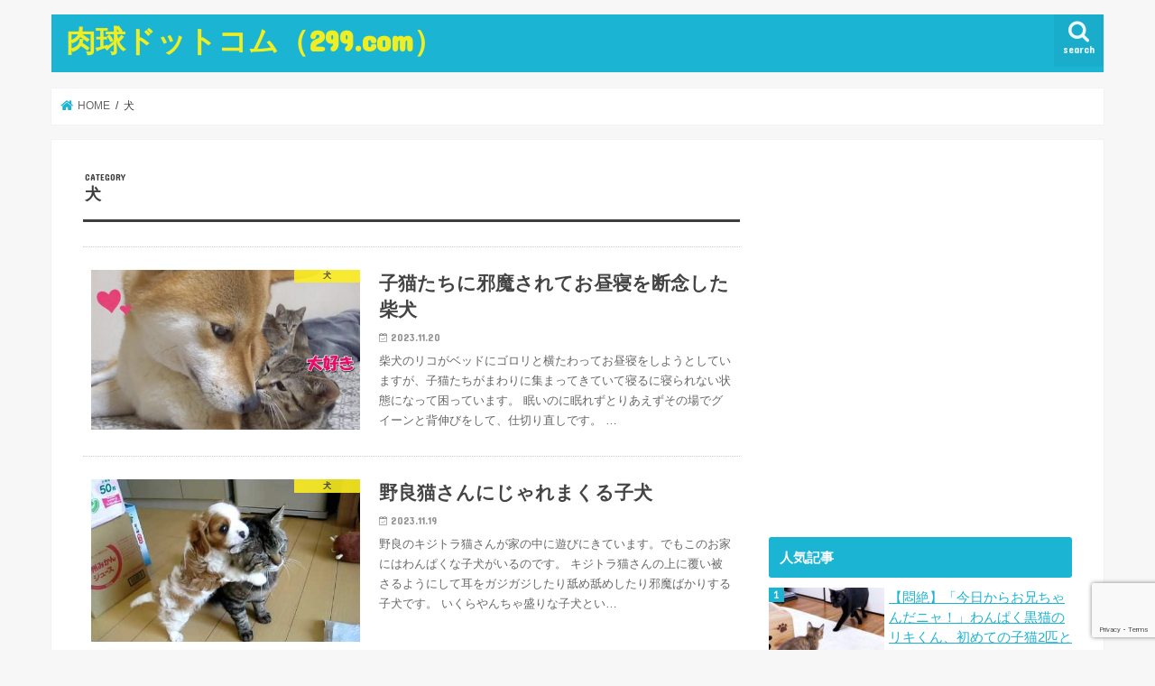

--- FILE ---
content_type: text/html; charset=UTF-8
request_url: https://2-9-9.com/archives/category/dog/page/23
body_size: 99184
content:
<!doctype html>
<!--[if lt IE 7]><html dir="ltr" lang="ja" prefix="og: https://ogp.me/ns#" class="no-js lt-ie9 lt-ie8 lt-ie7"><![endif]-->
<!--[if (IE 7)&!(IEMobile)]><html dir="ltr" lang="ja" prefix="og: https://ogp.me/ns#" class="no-js lt-ie9 lt-ie8"><![endif]-->
<!--[if (IE 8)&!(IEMobile)]><html dir="ltr" lang="ja" prefix="og: https://ogp.me/ns#" class="no-js lt-ie9"><![endif]-->
<!--[if gt IE 8]><!--> <html dir="ltr" lang="ja" prefix="og: https://ogp.me/ns#" class="no-js"><!--<![endif]-->
<head>
<meta charset="utf-8">
<meta http-equiv="X-UA-Compatible" content="IE=edge">
<title>犬 | 肉球ドットコム（299.com） - Part 23</title>
<meta name="HandheldFriendly" content="True">
<meta name="MobileOptimized" content="320">
<meta name="viewport" content="width=device-width, initial-scale=1"/>
<meta property="fb:pages" content="309682939980209" />
<meta name="p:domain_verify" content="307d2a52a89d4a2c43839a9a806dd64c"/>
<script async="async" src="https://flux-cdn.com/client/i-mobile/299.min.js"></script>
<script type="text/javascript">
window.pbjs = window.pbjs || {que: []};
</script>
<script async='async' src='https://securepubads.g.doubleclick.net/tag/js/gpt.js'></script>
<script type="text/javascript">
window.googletag = window.googletag || {cmd: []};
</script>
<script type="text/javascript">
window.fluxtag = {
readyBids: {
prebid: false,
google: false
},
failSafeTimeout: 3e3,
isFn: function isFn(object) {
var _t = 'Function';
var toString = Object.prototype.toString;
return toString.call(object) === '[object ' + _t + ']';
},
launchAdServer: function () {
if (!fluxtag.readyBids.prebid) {
return;
}
fluxtag.requestAdServer();
},
requestAdServer: function () {
if (!fluxtag.readyBids.google) {
fluxtag.readyBids.google = true;
googletag.cmd.push(function () {
if (!!(pbjs.setTargetingForGPTAsync) && fluxtag.isFn(pbjs.setTargetingForGPTAsync)) {
pbjs.que.push(function () {
pbjs.setTargetingForGPTAsync();
});
}
googletag.pubads().refresh();
});
}
}
};
</script>
<script type="text/javascript">
setTimeout(function() {
fluxtag.requestAdServer();
}, fluxtag.failSafeTimeout);
</script>
<script type="text/javascript">
googletag.cmd.push(function() {
googletag.defineSlot('/9176203,22550438912/1832928', [[320, 50], [320, 100]], 'div-gpt-ad-1693362914598-0').addService(googletag.pubads());
googletag.pubads().enableSingleRequest();
googletag.pubads().collapseEmptyDivs();
googletag.pubads().disableInitialLoad();
googletag.enableServices();
if (!!(window.pbFlux) && !!(window.pbFlux.prebidBidder) && fluxtag.isFn(window.pbFlux.prebidBidder)) {
pbjs.que.push(function () {
window.pbFlux.prebidBidder();
});
} else {
fluxtag.readyBids.prebid = true;
fluxtag.launchAdServer();
}
});
</script>
<script async src="https://securepubads.g.doubleclick.net/tag/js/gpt.js"></script>
<!--Adx_interstitial_9176203-->
<script>
window.googletag = window.googletag || {cmd: []};
googletag.cmd.push(function() {
var slot = googletag.defineOutOfPageSlot(
'/9176203,22550438912/1822697',
googletag.enums.OutOfPageFormat.INTERSTITIAL);
if (slot) slot.addService(googletag.pubads());
googletag.pubads().enableSingleRequest();
googletag.pubads().collapseEmptyDivs();
googletag.enableServices();
googletag.display(slot);
});
</script>
<script async="async" src="https://flux-cdn.com/client/i-mobile/299.min.js"></script>
<script type="text/javascript">
window.pbjs = window.pbjs || {que: []};
</script>
<script async='async' src='https://securepubads.g.doubleclick.net/tag/js/gpt.js'></script>
<script type="text/javascript">
window.googletag = window.googletag || {cmd: []};
</script>
<script type="text/javascript">
window.fluxtag = {
readyBids: {
prebid: false,
google: false
},
failSafeTimeout: 3e3,
isFn: function isFn(object) {
var _t = 'Function';
var toString = Object.prototype.toString;
return toString.call(object) === '[object ' + _t + ']';
},
launchAdServer: function () {
if (!fluxtag.readyBids.prebid) {
return;
}
fluxtag.requestAdServer();
},
requestAdServer: function () {
if (!fluxtag.readyBids.google) {
fluxtag.readyBids.google = true;
googletag.cmd.push(function () {
if (!!(pbjs.setTargetingForGPTAsync) && fluxtag.isFn(pbjs.setTargetingForGPTAsync)) {
pbjs.que.push(function () {
pbjs.setTargetingForGPTAsync();
});
}
googletag.pubads().refresh();
});
}
}
};
</script>
<script type="text/javascript">
setTimeout(function() {
fluxtag.requestAdServer();
}, fluxtag.failSafeTimeout);
</script>
<script type="text/javascript">
googletag.cmd.push(function() {
googletag.defineSlot('/9176203,22550438912/1749649',  [[320, 100], [320, 50], [320, 75], [320, 120], [320, 180], 'fluid'], 'div-gpt-ad-1623229991374-0').addService(googletag.pubads());
googletag.pubads().enableSingleRequest();
googletag.pubads().collapseEmptyDivs();
googletag.pubads().disableInitialLoad();
googletag.enableServices();
if (!!(window.pbFlux) && !!(window.pbFlux.prebidBidder) && fluxtag.isFn(window.pbFlux.prebidBidder)) {
pbjs.que.push(function () {
window.pbFlux.prebidBidder();
});
} else {
fluxtag.readyBids.prebid = true;
fluxtag.launchAdServer();
}
});
</script>
<!-- /9176203,22550438912/1832928 SP ヘッダーレイ -->
<div id="im_overlay" style='position:fixed;top:0;padding-bottom:env(safe-area-inset-bottom);left:0;right:0;width:100%;z-index:99998;text-align:center;transform-origin: center bottom;width:320px;margin:auto;opacity:0;'>
<div id='div-gpt-ad-1693362914598-0' style='margin:auto;text-align:center;'>
<script>
googletag.cmd.push(function() { googletag.display('div-gpt-ad-1693362914598-0'); });
</script>
</div>
</div>
<style>
@media screen and (min-width: 599px) {
#im_overlay {
display: none;
}
}
</style>
<script>
(function (window, document) {
window.addEventListener('load', function () {
var imoverlayExpand = function () {
var im_overlay = document.getElementById("im_overlay");
if (im_overlay.getElementsByTagName("iframe").length == 0) {
window.setTimeout(imoverlayExpand, 500);
return;
}
var sl = 'iframe[id^="google_ads_iframe_/9176203,22550438912/1832928"]';
var iframe = im_overlay.querySelector(sl);
var iframeWidth = Math.max(iframe.getBoundingClientRect().width, 320);
var s = Math.min(Math.max(window.innerWidth, 320), 414) / iframeWidth;
im_overlay.style.webkitTransform = "scale(" + s + ")";
im_overlay.style.webkitTransformOrigin = "top";
im_overlay.style.transform = "scale(" + s + ")";
im_overlay.style.transformOrigin = "top";
im_overlay.style.opacity = "1";
};
imoverlayExpand();
}, false);
})(window, document);
</script>
<link rel="apple-touch-icon" href="https://2-9-9.com/wp-content/uploads/2019/05/299_128.jpeg"><link rel="icon" href="https://2-9-9.com/wp-content/uploads/2019/05/299.png">
<link rel="pingback" href="https://2-9-9.com/xmlrpc.php">
<!--[if IE]>
<link rel="shortcut icon" href="https://2-9-9.com/wp-content/uploads/2019/05/299_16.jpeg"><![endif]-->
<!--[if lt IE 9]>
<script src="//html5shiv.googlecode.com/svn/trunk/html5.js"></script>
<script src="//css3-mediaqueries-js.googlecode.com/svn/trunk/css3-mediaqueries.js"></script>
<![endif]-->
<!-- GAタグ -->
<script async src="https://www.googletagmanager.com/gtag/js?id=G-4HMZ30Q9E5"></script>
<script>
window.dataLayer = window.dataLayer || [];
function gtag(){dataLayer.push(arguments);}
gtag('js', new Date());
gtag('config', 'G-4HMZ30Q9E5');
</script>
<meta name="google-site-verification" content="W-olW2Cra-GUl_LP0ZCQckg2IvE7nTVWrzREyGNyKhg" />
<!-- All in One SEO Pro 4.9.3 - aioseo.com -->
<meta name="robots" content="noindex, nofollow, max-image-preview:large" />
<link rel="canonical" href="https://2-9-9.com/archives/category/dog/page/23" />
<link rel="prev" href="https://2-9-9.com/archives/category/dog/page/22" />
<link rel="next" href="https://2-9-9.com/archives/category/dog/page/24" />
<meta name="generator" content="All in One SEO Pro (AIOSEO) 4.9.3" />
<meta property="og:locale" content="ja_JP" />
<meta property="og:site_name" content="肉球ドットコム（299.com）" />
<meta property="og:type" content="article" />
<meta property="og:title" content="犬 | 肉球ドットコム（299.com） - Part 23" />
<meta property="og:url" content="https://2-9-9.com/archives/category/dog/page/23" />
<meta property="article:publisher" content="https://www.facebook.com/299com" />
<meta name="twitter:card" content="summary_large_image" />
<meta name="twitter:site" content="@299com2" />
<meta name="twitter:title" content="犬 | 肉球ドットコム（299.com） - Part 23" />
<script type="application/ld+json" class="aioseo-schema">
{"@context":"https:\/\/schema.org","@graph":[{"@type":"BreadcrumbList","@id":"https:\/\/2-9-9.com\/archives\/category\/dog\/page\/23#breadcrumblist","itemListElement":[{"@type":"ListItem","@id":"https:\/\/2-9-9.com#listItem","position":1,"name":"Home","item":"https:\/\/2-9-9.com","nextItem":{"@type":"ListItem","@id":"https:\/\/2-9-9.com\/archives\/category\/dog#listItem","name":"\u72ac"}},{"@type":"ListItem","@id":"https:\/\/2-9-9.com\/archives\/category\/dog#listItem","position":2,"name":"\u72ac","item":"https:\/\/2-9-9.com\/archives\/category\/dog","nextItem":{"@type":"ListItem","@id":"https:\/\/2-9-9.com\/archives\/category\/dog\/page\/23#listItem","name":"Page "},"previousItem":{"@type":"ListItem","@id":"https:\/\/2-9-9.com#listItem","name":"Home"}},{"@type":"ListItem","@id":"https:\/\/2-9-9.com\/archives\/category\/dog\/page\/23#listItem","position":3,"name":"Page ","previousItem":{"@type":"ListItem","@id":"https:\/\/2-9-9.com\/archives\/category\/dog#listItem","name":"\u72ac"}}]},{"@type":"CollectionPage","@id":"https:\/\/2-9-9.com\/archives\/category\/dog\/page\/23#collectionpage","url":"https:\/\/2-9-9.com\/archives\/category\/dog\/page\/23","name":"\u72ac | \u8089\u7403\u30c9\u30c3\u30c8\u30b3\u30e0\uff08299.com\uff09 - Part 23","inLanguage":"ja","isPartOf":{"@id":"https:\/\/2-9-9.com\/#website"},"breadcrumb":{"@id":"https:\/\/2-9-9.com\/archives\/category\/dog\/page\/23#breadcrumblist"}},{"@type":"Organization","@id":"https:\/\/2-9-9.com\/#organization","name":"\u8089\u7403\u30c9\u30c3\u30c8\u30b3\u30e0\uff08299.com\uff09","description":"\u732b\u597d\u304d\u306e\u305f\u3081\u306e\u30d0\u30a4\u30e9\u30eb\u30e1\u30c7\u30a3\u30a2\u3002\u304b\u308f\u3044\u3044\u732b\u52d5\u753b\u3092\u307f\u306a\u3055\u3093\u306b\u304a\u5c4a\u3051\u3057\u3001\u65e5\u672c\u306b\u5c11\u3057\u3067\u3082\u7b11\u9854\u3092\u304a\u5c4a\u3051\u3044\u305f\u3057\u307e\u3059\u3002","url":"https:\/\/2-9-9.com\/","sameAs":["https:\/\/jp.pinterest.com\/299com2"]},{"@type":"WebSite","@id":"https:\/\/2-9-9.com\/#website","url":"https:\/\/2-9-9.com\/","name":"\u8089\u7403\u30c9\u30c3\u30c8\u30b3\u30e0\uff08299.com\uff09","description":"\u732b\u597d\u304d\u306e\u305f\u3081\u306e\u30d0\u30a4\u30e9\u30eb\u30e1\u30c7\u30a3\u30a2\u3002\u304b\u308f\u3044\u3044\u732b\u52d5\u753b\u3092\u307f\u306a\u3055\u3093\u306b\u304a\u5c4a\u3051\u3057\u3001\u65e5\u672c\u306b\u5c11\u3057\u3067\u3082\u7b11\u9854\u3092\u304a\u5c4a\u3051\u3044\u305f\u3057\u307e\u3059\u3002","inLanguage":"ja","publisher":{"@id":"https:\/\/2-9-9.com\/#organization"}}]}
</script>
<!-- All in One SEO Pro -->
<link rel='dns-prefetch' href='//webfonts.sakura.ne.jp' />
<link rel='dns-prefetch' href='//ajax.googleapis.com' />
<link rel='dns-prefetch' href='//fonts.googleapis.com' />
<link rel='dns-prefetch' href='//maxcdn.bootstrapcdn.com' />
<link rel="alternate" type="application/rss+xml" title="肉球ドットコム（299.com） &raquo; フィード" href="https://2-9-9.com/feed" />
<link rel="alternate" type="application/rss+xml" title="肉球ドットコム（299.com） &raquo; コメントフィード" href="https://2-9-9.com/comments/feed" />
<script type="text/javascript" id="wpp-js" src="https://2-9-9.com/wp-content/plugins/wordpress-popular-posts/assets/js/wpp.min.js?ver=7.3.6" data-sampling="0" data-sampling-rate="100" data-api-url="https://2-9-9.com/wp-json/wordpress-popular-posts" data-post-id="0" data-token="723492f4ee" data-lang="0" data-debug="0"></script>
<link rel="alternate" type="application/rss+xml" title="肉球ドットコム（299.com） &raquo; 犬 カテゴリーのフィード" href="https://2-9-9.com/archives/category/dog/feed" />
<style id='wp-img-auto-sizes-contain-inline-css' type='text/css'>
img:is([sizes=auto i],[sizes^="auto," i]){contain-intrinsic-size:3000px 1500px}
/*# sourceURL=wp-img-auto-sizes-contain-inline-css */
</style>
<style id='wp-block-library-inline-css' type='text/css'>
:root{--wp-block-synced-color:#7a00df;--wp-block-synced-color--rgb:122,0,223;--wp-bound-block-color:var(--wp-block-synced-color);--wp-editor-canvas-background:#ddd;--wp-admin-theme-color:#007cba;--wp-admin-theme-color--rgb:0,124,186;--wp-admin-theme-color-darker-10:#006ba1;--wp-admin-theme-color-darker-10--rgb:0,107,160.5;--wp-admin-theme-color-darker-20:#005a87;--wp-admin-theme-color-darker-20--rgb:0,90,135;--wp-admin-border-width-focus:2px}@media (min-resolution:192dpi){:root{--wp-admin-border-width-focus:1.5px}}.wp-element-button{cursor:pointer}:root .has-very-light-gray-background-color{background-color:#eee}:root .has-very-dark-gray-background-color{background-color:#313131}:root .has-very-light-gray-color{color:#eee}:root .has-very-dark-gray-color{color:#313131}:root .has-vivid-green-cyan-to-vivid-cyan-blue-gradient-background{background:linear-gradient(135deg,#00d084,#0693e3)}:root .has-purple-crush-gradient-background{background:linear-gradient(135deg,#34e2e4,#4721fb 50%,#ab1dfe)}:root .has-hazy-dawn-gradient-background{background:linear-gradient(135deg,#faaca8,#dad0ec)}:root .has-subdued-olive-gradient-background{background:linear-gradient(135deg,#fafae1,#67a671)}:root .has-atomic-cream-gradient-background{background:linear-gradient(135deg,#fdd79a,#004a59)}:root .has-nightshade-gradient-background{background:linear-gradient(135deg,#330968,#31cdcf)}:root .has-midnight-gradient-background{background:linear-gradient(135deg,#020381,#2874fc)}:root{--wp--preset--font-size--normal:16px;--wp--preset--font-size--huge:42px}.has-regular-font-size{font-size:1em}.has-larger-font-size{font-size:2.625em}.has-normal-font-size{font-size:var(--wp--preset--font-size--normal)}.has-huge-font-size{font-size:var(--wp--preset--font-size--huge)}.has-text-align-center{text-align:center}.has-text-align-left{text-align:left}.has-text-align-right{text-align:right}.has-fit-text{white-space:nowrap!important}#end-resizable-editor-section{display:none}.aligncenter{clear:both}.items-justified-left{justify-content:flex-start}.items-justified-center{justify-content:center}.items-justified-right{justify-content:flex-end}.items-justified-space-between{justify-content:space-between}.screen-reader-text{border:0;clip-path:inset(50%);height:1px;margin:-1px;overflow:hidden;padding:0;position:absolute;width:1px;word-wrap:normal!important}.screen-reader-text:focus{background-color:#ddd;clip-path:none;color:#444;display:block;font-size:1em;height:auto;left:5px;line-height:normal;padding:15px 23px 14px;text-decoration:none;top:5px;width:auto;z-index:100000}html :where(.has-border-color){border-style:solid}html :where([style*=border-top-color]){border-top-style:solid}html :where([style*=border-right-color]){border-right-style:solid}html :where([style*=border-bottom-color]){border-bottom-style:solid}html :where([style*=border-left-color]){border-left-style:solid}html :where([style*=border-width]){border-style:solid}html :where([style*=border-top-width]){border-top-style:solid}html :where([style*=border-right-width]){border-right-style:solid}html :where([style*=border-bottom-width]){border-bottom-style:solid}html :where([style*=border-left-width]){border-left-style:solid}html :where(img[class*=wp-image-]){height:auto;max-width:100%}:where(figure){margin:0 0 1em}html :where(.is-position-sticky){--wp-admin--admin-bar--position-offset:var(--wp-admin--admin-bar--height,0px)}@media screen and (max-width:600px){html :where(.is-position-sticky){--wp-admin--admin-bar--position-offset:0px}}
/*# sourceURL=wp-block-library-inline-css */
</style><style id='global-styles-inline-css' type='text/css'>
:root{--wp--preset--aspect-ratio--square: 1;--wp--preset--aspect-ratio--4-3: 4/3;--wp--preset--aspect-ratio--3-4: 3/4;--wp--preset--aspect-ratio--3-2: 3/2;--wp--preset--aspect-ratio--2-3: 2/3;--wp--preset--aspect-ratio--16-9: 16/9;--wp--preset--aspect-ratio--9-16: 9/16;--wp--preset--color--black: #000000;--wp--preset--color--cyan-bluish-gray: #abb8c3;--wp--preset--color--white: #ffffff;--wp--preset--color--pale-pink: #f78da7;--wp--preset--color--vivid-red: #cf2e2e;--wp--preset--color--luminous-vivid-orange: #ff6900;--wp--preset--color--luminous-vivid-amber: #fcb900;--wp--preset--color--light-green-cyan: #7bdcb5;--wp--preset--color--vivid-green-cyan: #00d084;--wp--preset--color--pale-cyan-blue: #8ed1fc;--wp--preset--color--vivid-cyan-blue: #0693e3;--wp--preset--color--vivid-purple: #9b51e0;--wp--preset--gradient--vivid-cyan-blue-to-vivid-purple: linear-gradient(135deg,rgb(6,147,227) 0%,rgb(155,81,224) 100%);--wp--preset--gradient--light-green-cyan-to-vivid-green-cyan: linear-gradient(135deg,rgb(122,220,180) 0%,rgb(0,208,130) 100%);--wp--preset--gradient--luminous-vivid-amber-to-luminous-vivid-orange: linear-gradient(135deg,rgb(252,185,0) 0%,rgb(255,105,0) 100%);--wp--preset--gradient--luminous-vivid-orange-to-vivid-red: linear-gradient(135deg,rgb(255,105,0) 0%,rgb(207,46,46) 100%);--wp--preset--gradient--very-light-gray-to-cyan-bluish-gray: linear-gradient(135deg,rgb(238,238,238) 0%,rgb(169,184,195) 100%);--wp--preset--gradient--cool-to-warm-spectrum: linear-gradient(135deg,rgb(74,234,220) 0%,rgb(151,120,209) 20%,rgb(207,42,186) 40%,rgb(238,44,130) 60%,rgb(251,105,98) 80%,rgb(254,248,76) 100%);--wp--preset--gradient--blush-light-purple: linear-gradient(135deg,rgb(255,206,236) 0%,rgb(152,150,240) 100%);--wp--preset--gradient--blush-bordeaux: linear-gradient(135deg,rgb(254,205,165) 0%,rgb(254,45,45) 50%,rgb(107,0,62) 100%);--wp--preset--gradient--luminous-dusk: linear-gradient(135deg,rgb(255,203,112) 0%,rgb(199,81,192) 50%,rgb(65,88,208) 100%);--wp--preset--gradient--pale-ocean: linear-gradient(135deg,rgb(255,245,203) 0%,rgb(182,227,212) 50%,rgb(51,167,181) 100%);--wp--preset--gradient--electric-grass: linear-gradient(135deg,rgb(202,248,128) 0%,rgb(113,206,126) 100%);--wp--preset--gradient--midnight: linear-gradient(135deg,rgb(2,3,129) 0%,rgb(40,116,252) 100%);--wp--preset--font-size--small: 13px;--wp--preset--font-size--medium: 20px;--wp--preset--font-size--large: 36px;--wp--preset--font-size--x-large: 42px;--wp--preset--spacing--20: 0.44rem;--wp--preset--spacing--30: 0.67rem;--wp--preset--spacing--40: 1rem;--wp--preset--spacing--50: 1.5rem;--wp--preset--spacing--60: 2.25rem;--wp--preset--spacing--70: 3.38rem;--wp--preset--spacing--80: 5.06rem;--wp--preset--shadow--natural: 6px 6px 9px rgba(0, 0, 0, 0.2);--wp--preset--shadow--deep: 12px 12px 50px rgba(0, 0, 0, 0.4);--wp--preset--shadow--sharp: 6px 6px 0px rgba(0, 0, 0, 0.2);--wp--preset--shadow--outlined: 6px 6px 0px -3px rgb(255, 255, 255), 6px 6px rgb(0, 0, 0);--wp--preset--shadow--crisp: 6px 6px 0px rgb(0, 0, 0);}:where(.is-layout-flex){gap: 0.5em;}:where(.is-layout-grid){gap: 0.5em;}body .is-layout-flex{display: flex;}.is-layout-flex{flex-wrap: wrap;align-items: center;}.is-layout-flex > :is(*, div){margin: 0;}body .is-layout-grid{display: grid;}.is-layout-grid > :is(*, div){margin: 0;}:where(.wp-block-columns.is-layout-flex){gap: 2em;}:where(.wp-block-columns.is-layout-grid){gap: 2em;}:where(.wp-block-post-template.is-layout-flex){gap: 1.25em;}:where(.wp-block-post-template.is-layout-grid){gap: 1.25em;}.has-black-color{color: var(--wp--preset--color--black) !important;}.has-cyan-bluish-gray-color{color: var(--wp--preset--color--cyan-bluish-gray) !important;}.has-white-color{color: var(--wp--preset--color--white) !important;}.has-pale-pink-color{color: var(--wp--preset--color--pale-pink) !important;}.has-vivid-red-color{color: var(--wp--preset--color--vivid-red) !important;}.has-luminous-vivid-orange-color{color: var(--wp--preset--color--luminous-vivid-orange) !important;}.has-luminous-vivid-amber-color{color: var(--wp--preset--color--luminous-vivid-amber) !important;}.has-light-green-cyan-color{color: var(--wp--preset--color--light-green-cyan) !important;}.has-vivid-green-cyan-color{color: var(--wp--preset--color--vivid-green-cyan) !important;}.has-pale-cyan-blue-color{color: var(--wp--preset--color--pale-cyan-blue) !important;}.has-vivid-cyan-blue-color{color: var(--wp--preset--color--vivid-cyan-blue) !important;}.has-vivid-purple-color{color: var(--wp--preset--color--vivid-purple) !important;}.has-black-background-color{background-color: var(--wp--preset--color--black) !important;}.has-cyan-bluish-gray-background-color{background-color: var(--wp--preset--color--cyan-bluish-gray) !important;}.has-white-background-color{background-color: var(--wp--preset--color--white) !important;}.has-pale-pink-background-color{background-color: var(--wp--preset--color--pale-pink) !important;}.has-vivid-red-background-color{background-color: var(--wp--preset--color--vivid-red) !important;}.has-luminous-vivid-orange-background-color{background-color: var(--wp--preset--color--luminous-vivid-orange) !important;}.has-luminous-vivid-amber-background-color{background-color: var(--wp--preset--color--luminous-vivid-amber) !important;}.has-light-green-cyan-background-color{background-color: var(--wp--preset--color--light-green-cyan) !important;}.has-vivid-green-cyan-background-color{background-color: var(--wp--preset--color--vivid-green-cyan) !important;}.has-pale-cyan-blue-background-color{background-color: var(--wp--preset--color--pale-cyan-blue) !important;}.has-vivid-cyan-blue-background-color{background-color: var(--wp--preset--color--vivid-cyan-blue) !important;}.has-vivid-purple-background-color{background-color: var(--wp--preset--color--vivid-purple) !important;}.has-black-border-color{border-color: var(--wp--preset--color--black) !important;}.has-cyan-bluish-gray-border-color{border-color: var(--wp--preset--color--cyan-bluish-gray) !important;}.has-white-border-color{border-color: var(--wp--preset--color--white) !important;}.has-pale-pink-border-color{border-color: var(--wp--preset--color--pale-pink) !important;}.has-vivid-red-border-color{border-color: var(--wp--preset--color--vivid-red) !important;}.has-luminous-vivid-orange-border-color{border-color: var(--wp--preset--color--luminous-vivid-orange) !important;}.has-luminous-vivid-amber-border-color{border-color: var(--wp--preset--color--luminous-vivid-amber) !important;}.has-light-green-cyan-border-color{border-color: var(--wp--preset--color--light-green-cyan) !important;}.has-vivid-green-cyan-border-color{border-color: var(--wp--preset--color--vivid-green-cyan) !important;}.has-pale-cyan-blue-border-color{border-color: var(--wp--preset--color--pale-cyan-blue) !important;}.has-vivid-cyan-blue-border-color{border-color: var(--wp--preset--color--vivid-cyan-blue) !important;}.has-vivid-purple-border-color{border-color: var(--wp--preset--color--vivid-purple) !important;}.has-vivid-cyan-blue-to-vivid-purple-gradient-background{background: var(--wp--preset--gradient--vivid-cyan-blue-to-vivid-purple) !important;}.has-light-green-cyan-to-vivid-green-cyan-gradient-background{background: var(--wp--preset--gradient--light-green-cyan-to-vivid-green-cyan) !important;}.has-luminous-vivid-amber-to-luminous-vivid-orange-gradient-background{background: var(--wp--preset--gradient--luminous-vivid-amber-to-luminous-vivid-orange) !important;}.has-luminous-vivid-orange-to-vivid-red-gradient-background{background: var(--wp--preset--gradient--luminous-vivid-orange-to-vivid-red) !important;}.has-very-light-gray-to-cyan-bluish-gray-gradient-background{background: var(--wp--preset--gradient--very-light-gray-to-cyan-bluish-gray) !important;}.has-cool-to-warm-spectrum-gradient-background{background: var(--wp--preset--gradient--cool-to-warm-spectrum) !important;}.has-blush-light-purple-gradient-background{background: var(--wp--preset--gradient--blush-light-purple) !important;}.has-blush-bordeaux-gradient-background{background: var(--wp--preset--gradient--blush-bordeaux) !important;}.has-luminous-dusk-gradient-background{background: var(--wp--preset--gradient--luminous-dusk) !important;}.has-pale-ocean-gradient-background{background: var(--wp--preset--gradient--pale-ocean) !important;}.has-electric-grass-gradient-background{background: var(--wp--preset--gradient--electric-grass) !important;}.has-midnight-gradient-background{background: var(--wp--preset--gradient--midnight) !important;}.has-small-font-size{font-size: var(--wp--preset--font-size--small) !important;}.has-medium-font-size{font-size: var(--wp--preset--font-size--medium) !important;}.has-large-font-size{font-size: var(--wp--preset--font-size--large) !important;}.has-x-large-font-size{font-size: var(--wp--preset--font-size--x-large) !important;}
/*# sourceURL=global-styles-inline-css */
</style>
<style id='classic-theme-styles-inline-css' type='text/css'>
/*! This file is auto-generated */
.wp-block-button__link{color:#fff;background-color:#32373c;border-radius:9999px;box-shadow:none;text-decoration:none;padding:calc(.667em + 2px) calc(1.333em + 2px);font-size:1.125em}.wp-block-file__button{background:#32373c;color:#fff;text-decoration:none}
/*# sourceURL=/wp-includes/css/classic-themes.min.css */
</style>
<!-- <link rel='stylesheet' id='contact-form-7-css' href='https://2-9-9.com/wp-content/plugins/contact-form-7/includes/css/styles.css' type='text/css' media='all' /> -->
<!-- <link rel='stylesheet' id='wordpress-popular-posts-css-css' href='https://2-9-9.com/wp-content/plugins/wordpress-popular-posts/assets/css/wpp.css' type='text/css' media='all' /> -->
<!-- <link rel='stylesheet' id='style-css' href='https://2-9-9.com/wp-content/themes/jstork/style.css' type='text/css' media='all' /> -->
<!-- <link rel='stylesheet' id='child-style-css' href='https://2-9-9.com/wp-content/themes/jstork_custom/style.css' type='text/css' media='all' /> -->
<!-- <link rel='stylesheet' id='slick-css' href='https://2-9-9.com/wp-content/themes/jstork/library/css/slick.css' type='text/css' media='all' /> -->
<!-- <link rel='stylesheet' id='shortcode-css' href='https://2-9-9.com/wp-content/themes/jstork/library/css/shortcode.css' type='text/css' media='all' /> -->
<link rel="stylesheet" type="text/css" href="//2-9-9.com/wp-content/cache/wpfc-minified/2mof8gb/9jhsj.css" media="all"/>
<link rel='stylesheet' id='gf_Concert-css' href='//fonts.googleapis.com/css?family=Concert+One' type='text/css' media='all' />
<link rel='stylesheet' id='gf_Lato-css' href='//fonts.googleapis.com/css?family=Lato' type='text/css' media='all' />
<link rel='stylesheet' id='fontawesome-css' href='//maxcdn.bootstrapcdn.com/font-awesome/4.7.0/css/font-awesome.min.css' type='text/css' media='all' />
<!-- <link rel='stylesheet' id='remodal-css' href='https://2-9-9.com/wp-content/themes/jstork/library/css/remodal.css' type='text/css' media='all' /> -->
<!-- <link rel='stylesheet' id='animate-css' href='https://2-9-9.com/wp-content/themes/jstork/library/css/animate.min.css' type='text/css' media='all' /> -->
<link rel="stylesheet" type="text/css" href="//2-9-9.com/wp-content/cache/wpfc-minified/mkqz2i5l/7mqqq.css" media="all"/>
<script type="text/javascript" src="//ajax.googleapis.com/ajax/libs/jquery/1.12.4/jquery.min.js" id="jquery-js"></script>
<script type="text/javascript" src="//webfonts.sakura.ne.jp/js/sakurav3.js?fadein=0" id="typesquare_std-js"></script>
<link rel="https://api.w.org/" href="https://2-9-9.com/wp-json/" /><link rel="alternate" title="JSON" type="application/json" href="https://2-9-9.com/wp-json/wp/v2/categories/113" /><link rel="EditURI" type="application/rsd+xml" title="RSD" href="https://2-9-9.com/xmlrpc.php?rsd" />
<style id="wpp-loading-animation-styles">@-webkit-keyframes bgslide{from{background-position-x:0}to{background-position-x:-200%}}@keyframes bgslide{from{background-position-x:0}to{background-position-x:-200%}}.wpp-widget-block-placeholder,.wpp-shortcode-placeholder{margin:0 auto;width:60px;height:3px;background:#dd3737;background:linear-gradient(90deg,#dd3737 0%,#571313 10%,#dd3737 100%);background-size:200% auto;border-radius:3px;-webkit-animation:bgslide 1s infinite linear;animation:bgslide 1s infinite linear}</style>
<style type="text/css">
body{color: #3E3E3E;}
a, #breadcrumb li.bc_homelink a::before, .authorbox .author_sns li a::before{color: #1BB4D3;}
a:hover{color: #E69B9B;}
.article-footer .post-categories li a,.article-footer .tags a,.accordionBtn{  background: #1BB4D3;  border-color: #1BB4D3;}
.article-footer .tags a{color:#1BB4D3; background: none;}
.article-footer .post-categories li a:hover,.article-footer .tags a:hover,.accordionBtn.active{ background:#E69B9B;  border-color:#E69B9B;}
input[type="text"],input[type="password"],input[type="datetime"],input[type="datetime-local"],input[type="date"],input[type="month"],input[type="time"],input[type="week"],input[type="number"],input[type="email"],input[type="url"],input[type="search"],input[type="tel"],input[type="color"],select,textarea,.field { background-color: #ffffff;}
.header{color: #ffffff;}
.bgfull .header,.header.bg,.header #inner-header,.menu-sp{background: #1bb4d3;}
#logo a{color: #eeee22;}
#g_nav .nav li a,.nav_btn,.menu-sp a,.menu-sp a,.menu-sp > ul:after{color: #edf9fc;}
#logo a:hover,#g_nav .nav li a:hover,.nav_btn:hover{color:#eeeeee;}
@media only screen and (min-width: 768px) {
.nav > li > a:after{background: #eeeeee;}
.nav ul {background: #666666;}
#g_nav .nav li ul.sub-menu li a{color: #f7f7f7;}
}
@media only screen and (max-width: 1165px) {
.site_description{background: #1bb4d3; color: #ffffff;}
}
#inner-content, #breadcrumb, .entry-content blockquote:before, .entry-content blockquote:after{background: #ffffff}
.top-post-list .post-list:before{background: #1BB4D3;}
.widget li a:after{color: #1BB4D3;}
.entry-content h2,.widgettitle,.accordion::before{background: #1bb4d3; color: #ffffff;}
.entry-content h3{border-color: #1bb4d3;}
.h_boader .entry-content h2{border-color: #1bb4d3; color: #3E3E3E;}
.h_balloon .entry-content h2:after{border-top-color: #1bb4d3;}
.entry-content ul li:before{ background: #1bb4d3;}
.entry-content ol li:before{ background: #1bb4d3;}
.post-list-card .post-list .eyecatch .cat-name,.top-post-list .post-list .eyecatch .cat-name,.byline .cat-name,.single .authorbox .author-newpost li .cat-name,.related-box li .cat-name,.carouselwrap .cat-name,.eyecatch .cat-name{background: #fcee21; color:  #444444;}
ul.wpp-list li a:before{background: #1bb4d3; color: #ffffff;}
.readmore a{border:1px solid #1BB4D3;color:#1BB4D3;}
.readmore a:hover{background:#1BB4D3;color:#fff;}
.btn-wrap a{background: #1BB4D3;border: 1px solid #1BB4D3;}
.btn-wrap a:hover{background: #E69B9B;border-color: #E69B9B;}
.btn-wrap.simple a{border:1px solid #1BB4D3;color:#1BB4D3;}
.btn-wrap.simple a:hover{background:#1BB4D3;}
.blue-btn, .comment-reply-link, #submit { background-color: #1BB4D3; }
.blue-btn:hover, .comment-reply-link:hover, #submit:hover, .blue-btn:focus, .comment-reply-link:focus, #submit:focus {background-color: #E69B9B; }
#sidebar1{color: #444444;}
.widget:not(.widget_text) a{color:#666666;}
.widget:not(.widget_text) a:hover{color:#999999;}
.bgfull #footer-top,#footer-top .inner,.cta-inner{background-color: #666666; color: #CACACA;}
.footer a,#footer-top a{color: #f7f7f7;}
#footer-top .widgettitle{color: #CACACA;}
.bgfull .footer,.footer.bg,.footer .inner {background-color: #666666;color: #CACACA;}
.footer-links li a:before{ color: #1bb4d3;}
.pagination a, .pagination span,.page-links a{border-color: #1BB4D3; color: #1BB4D3;}
.pagination .current,.pagination .current:hover,.page-links ul > li > span{background-color: #1BB4D3; border-color: #1BB4D3;}
.pagination a:hover, .pagination a:focus,.page-links a:hover, .page-links a:focus{background-color: #1BB4D3; color: #fff;}
</style>
<link rel="icon" href="https://2-9-9.com/wp-content/uploads/2024/10/299_512-150x150.jpeg" sizes="32x32" />
<link rel="icon" href="https://2-9-9.com/wp-content/uploads/2024/10/299_512-300x300.jpeg" sizes="192x192" />
<link rel="apple-touch-icon" href="https://2-9-9.com/wp-content/uploads/2024/10/299_512-300x300.jpeg" />
<meta name="msapplication-TileImage" content="https://2-9-9.com/wp-content/uploads/2024/10/299_512-300x300.jpeg" />
</head>
<body class="archive paged category category-dog category-113 paged-23 category-paged-23 wp-theme-jstork wp-child-theme-jstork_custom bgnormal pannavi_on h_default sidebarright undo_off">
<!-- /9176203/1749649 SP オーバーレイ <body>のすぐ下に設置してください -->
<div style='position:fixed;bottom:0;left:0;right:0;width:100%;background:rgba(0, 0, 0, 0.7);z-index:99998;text-align:center;transform:translate3d(0, 0, 0);'>
<div id='div-gpt-ad-1623229991374-0' style='margin:auto;text-align:center;z-index:99999;'>
<script>
googletag.cmd.push(function() { googletag.display('div-gpt-ad-1623229991374-0'); });
</script>
</div>
</div>
<!--  <BODY></BODY>タグ内の最下位に記述をオススメします　ここから-->
<script src="https://cdn.webpush.jp/js/pushone.js" charset="utf-8" data-bptoken="15634b4ebc36f3575a140a65526f9c4e58cebf0f44ad5b3b65af034e5cd4ae10" data-unblockingrequest="on"></script>
<!-- ここまで -->
<div id="fb-root"></div>
<script async defer crossorigin="anonymous" src="https://connect.facebook.net/ja_JP/sdk.js#xfbml=1&version=v3.3"></script>	  	
<div id="container">
<header class="header animated fadeIn " role="banner">
<div id="inner-header" class="wrap cf">
<div id="logo" class="gf ">
<p class="h1 text"><a href="https://2-9-9.com">肉球ドットコム（299.com）</a></p>
</div>
<a href="#searchbox" data-remodal-target="searchbox" class="nav_btn search_btn"><span class="text gf">search</span></a>
</div>
</header>
<div class="remodal" data-remodal-id="spnavi" data-remodal-options="hashTracking:false">
<button data-remodal-action="close" class="remodal-close"><span class="text gf">CLOSE</span></button>
<button data-remodal-action="close" class="remodal-close"><span class="text gf">CLOSE</span></button>
</div>
<div class="remodal searchbox" data-remodal-id="searchbox" data-remodal-options="hashTracking:false">
<div class="search cf"><dl><dt>キーワードで記事を検索</dt><dd><form role="search" method="get" id="searchform" class="searchform cf" action="https://2-9-9.com/" >
<input type="search" placeholder="検索する" value="" name="s" id="s" />
<button type="submit" id="searchsubmit" ><i class="fa fa-search"></i></button>
</form></dd></dl></div>
<button data-remodal-action="close" class="remodal-close"><span class="text gf">CLOSE</span></button>
</div>
<div id="breadcrumb" class="breadcrumb inner wrap cf"><ul itemscope itemtype="http://schema.org/BreadcrumbList"><li itemprop="itemListElement" itemscope itemtype="http://schema.org/ListItem" class="bc_homelink"><a itemprop="item" href="https://2-9-9.com/"><span itemprop="name"> HOME</span></a><meta itemprop="position" content="1" /></li><li itemprop="itemListElement" itemscope itemtype="http://schema.org/ListItem"><span itemprop="name">犬</span><meta itemprop="position" content="2" /></li></ul></div><div id="content">
<div id="inner-content" class="wrap cf">
<main id="main" class="m-all t-all d-5of7 cf" role="main">
<div class="archivettl">
<h1 class="archive-title ttl-category h2">
犬</h1>
</div>
<div class="top-post-list">
<article class="post-list animated fadeIn post-63093 post type-post status-publish format-standard has-post-thumbnail category-dog category-healing article cf" role="article">
<a href="https://2-9-9.com/archives/63093" rel="bookmark" title="子猫たちに邪魔されてお昼寝を断念した柴犬" class="cf">
<figure class="eyecatch">
<img width="486" height="290" src="https://2-9-9.com/wp-content/uploads/2023/11/63093-486x290.jpeg" class="attachment-home-thum size-home-thum wp-post-image" alt="" decoding="async" fetchpriority="high" /><span class="cat-name cat-id-113">犬</span>
</figure>
<section class="entry-content">
<h1 class="h2 entry-title">子猫たちに邪魔されてお昼寝を断念した柴犬</h1>
<p class="byline entry-meta vcard">
<span class="date gf updated">2023.11.20</span>
<span class="writer name author"><span class="fn">肉球ドットコム</span></span>
</p>
<div class="description"><p>柴犬のリコがベッドにゴロリと横たわってお昼寝をしようとしていますが、子猫たちがまわりに集まってきていて寝るに寝られない状態になって困っています。 眠いのに眠れずとりあえずその場でグイーンと背伸びをして、仕切り直しです。 &#8230;</p>
</div>
</section>
</a>
</article>
<article class="post-list animated fadeIn post-63001 post type-post status-publish format-standard has-post-thumbnail category-dog category-healing article cf" role="article">
<a href="https://2-9-9.com/archives/63001" rel="bookmark" title="野良猫さんにじゃれまくる子犬" class="cf">
<figure class="eyecatch">
<img width="480" height="290" src="https://2-9-9.com/wp-content/uploads/2023/11/63001-480x290.jpeg" class="attachment-home-thum size-home-thum wp-post-image" alt="" decoding="async" /><span class="cat-name cat-id-113">犬</span>
</figure>
<section class="entry-content">
<h1 class="h2 entry-title">野良猫さんにじゃれまくる子犬</h1>
<p class="byline entry-meta vcard">
<span class="date gf updated">2023.11.19</span>
<span class="writer name author"><span class="fn">肉球ドットコム</span></span>
</p>
<div class="description"><p>野良のキジトラ猫さんが家の中に遊びにきています。でもこのお家にはわんぱくな子犬がいるのです。 キジトラ猫さんの上に覆い被さるようにして耳をガジガジしたり舐め舐めしたり邪魔ばかりする子犬です。 いくらやんちゃ盛りな子犬とい&#8230;</p>
</div>
</section>
</a>
</article>
<article class="post-list animated fadeIn post-63034 post type-post status-publish format-standard has-post-thumbnail category-dog category-healing article cf" role="article">
<a href="https://2-9-9.com/archives/63034" rel="bookmark" title="子育て上手なハスキーに嫉妬するパパ猫" class="cf">
<figure class="eyecatch">
<img width="486" height="290" src="https://2-9-9.com/wp-content/uploads/2023/11/63034-486x290.jpeg" class="attachment-home-thum size-home-thum wp-post-image" alt="" decoding="async" /><span class="cat-name cat-id-113">犬</span>
</figure>
<section class="entry-content">
<h1 class="h2 entry-title">子育て上手なハスキーに嫉妬するパパ猫</h1>
<p class="byline entry-meta vcard">
<span class="date gf updated">2023.11.19</span>
<span class="writer name author"><span class="fn">肉球ドットコム</span></span>
</p>
<div class="description"><p>茶白のもんくんはスコティッシュフォーオルドの猫さんで、子猫たちのお父さんでもあります。 子猫たちがまだ赤ちゃんだったころは、もんくんもいまいち自分の子供たちの存在が受け入れられず、なかなか親子の距離は縮まりませんでした。&#8230;</p>
</div>
</section>
</a>
</article>
<script async src="//pagead2.googlesyndication.com/pagead/js/adsbygoogle.js"></script>
<ins class="adsbygoogle"
style="display:block"
data-ad-format="fluid"
data-ad-layout-key="-fb+5w+4e-db+86"
data-ad-client="ca-pub-3152347508739697"
data-ad-slot="3983467805"></ins>
<script>
(adsbygoogle = window.adsbygoogle || []).push({});
</script>
<article class="post-list animated fadeIn post-62974 post type-post status-publish format-standard has-post-thumbnail category-dog category-healing article cf" role="article">
<a href="https://2-9-9.com/archives/62974" rel="bookmark" title="すっかり母親化してしまった柴犬" class="cf">
<figure class="eyecatch">
<img width="486" height="290" src="https://2-9-9.com/wp-content/uploads/2023/11/62974-486x290.jpeg" class="attachment-home-thum size-home-thum wp-post-image" alt="" decoding="async" loading="lazy" /><span class="cat-name cat-id-113">犬</span>
</figure>
<section class="entry-content">
<h1 class="h2 entry-title">すっかり母親化してしまった柴犬</h1>
<p class="byline entry-meta vcard">
<span class="date gf updated">2023.11.18</span>
<span class="writer name author"><span class="fn">肉球ドットコム</span></span>
</p>
<div class="description"><p>今回ご紹介するのは子猫ちゃん達の面倒を見る柴犬です。 子猫ちゃん達はこちらのお家へ来たばかりなので、柴犬には慣れない様子。 でも柴犬が良い雰囲気を作り出し、着実に子猫ちゃん達と仲良くなっていきました。 まるで母親のように&#8230;</p>
</div>
</section>
</a>
</article>
<article class="post-list animated fadeIn post-62875 post type-post status-publish format-standard has-post-thumbnail category-dog category-healing article cf" role="article">
<a href="https://2-9-9.com/archives/62875" rel="bookmark" title="子犬に戸惑う猫" class="cf">
<figure class="eyecatch">
<img width="486" height="290" src="https://2-9-9.com/wp-content/uploads/2023/11/62875-486x290.jpeg" class="attachment-home-thum size-home-thum wp-post-image" alt="" decoding="async" loading="lazy" /><span class="cat-name cat-id-113">犬</span>
</figure>
<section class="entry-content">
<h1 class="h2 entry-title">子犬に戸惑う猫</h1>
<p class="byline entry-meta vcard">
<span class="date gf updated">2023.11.17</span>
<span class="writer name author"><span class="fn">肉球ドットコム</span></span>
</p>
<div class="description"><p>今回ご紹介するのは距離感ゼロの子犬に戸惑ってしまう猫ちゃんです。 え？何か引っ付いてくるんですけどぉぉっと慌てふためく様子が可愛すぎるのでご覧ください。 ベッドの上には愛らしい子犬達が寝転んでいます。 その様子を猫ちゃん&#8230;</p>
</div>
</section>
</a>
</article>
<article class="post-list animated fadeIn post-62847 post type-post status-publish format-standard has-post-thumbnail category-dog category-healing article cf" role="article">
<a href="https://2-9-9.com/archives/62847" rel="bookmark" title="柴犬の上に乗っかってしまう子猫" class="cf">
<figure class="eyecatch">
<img width="486" height="290" src="https://2-9-9.com/wp-content/uploads/2023/11/62847-486x290.jpeg" class="attachment-home-thum size-home-thum wp-post-image" alt="" decoding="async" loading="lazy" /><span class="cat-name cat-id-113">犬</span>
</figure>
<section class="entry-content">
<h1 class="h2 entry-title">柴犬の上に乗っかってしまう子猫</h1>
<p class="byline entry-meta vcard">
<span class="date gf updated">2023.11.16</span>
<span class="writer name author"><span class="fn">肉球ドットコム</span></span>
</p>
<div class="description"><p>今回ご紹介するのは柴犬のことが大好きな子猫ちゃん。 一緒に暮らしだして間もないというのに、柴犬の事が気になって仕方ない模様。 なんと柴犬の背中に飛び乗っていました。 柴犬が子猫ちゃんを怒ることもなく、仲良く過ごす様子が微&#8230;</p>
</div>
</section>
</a>
</article>
<article class="post-list animated fadeIn post-62752 post type-post status-publish format-standard has-post-thumbnail category-dog category-healing article cf" role="article">
<a href="https://2-9-9.com/archives/62752" rel="bookmark" title="仔犬と赤ちゃん猫のほのぼの動画" class="cf">
<figure class="eyecatch">
<img width="486" height="290" src="https://2-9-9.com/wp-content/uploads/2023/11/62752-486x290.jpeg" class="attachment-home-thum size-home-thum wp-post-image" alt="" decoding="async" loading="lazy" /><span class="cat-name cat-id-113">犬</span>
</figure>
<section class="entry-content">
<h1 class="h2 entry-title">仔犬と赤ちゃん猫のほのぼの動画</h1>
<p class="byline entry-meta vcard">
<span class="date gf updated">2023.11.15</span>
<span class="writer name author"><span class="fn">肉球ドットコム</span></span>
</p>
<div class="description"><p>白いゴールデンレトリバーが可愛い赤ちゃん猫たちに囲まれています。ワンコはこんなに大きいですが、実はまだまだ子供でパピー犬なのです。 赤ちゃん猫たちは仔犬のことをお母さん猫だと思っているのか、お腹の下にもぐりこもうとする子&#8230;</p>
</div>
</section>
</a>
</article>
<article class="post-list animated fadeIn post-62652 post type-post status-publish format-standard has-post-thumbnail category-dog category-healing article cf" role="article">
<a href="https://2-9-9.com/archives/62652" rel="bookmark" title="膝の上でもふもふされていたら眠ってしまったワンコ" class="cf">
<figure class="eyecatch">
<img width="486" height="290" src="https://2-9-9.com/wp-content/uploads/2023/11/62652-486x290.jpeg" class="attachment-home-thum size-home-thum wp-post-image" alt="" decoding="async" loading="lazy" /><span class="cat-name cat-id-113">犬</span>
</figure>
<section class="entry-content">
<h1 class="h2 entry-title">膝の上でもふもふされていたら眠ってしまったワンコ</h1>
<p class="byline entry-meta vcard">
<span class="date gf updated">2023.11.13</span>
<span class="writer name author"><span class="fn">肉球ドットコム</span></span>
</p>
<div class="description"><p>朝起きてお父さんの膝の上に座って全身をたっぷりもふもふしてもらっているゴールデンレトリバーのワンコさん。ボリューミーなモフ毛がたっぷりのワンコさんは、さぞかし触り心地が良いことでしょう。 お父さんと見つめ合って幸せいっぱ&#8230;</p>
</div>
</section>
</a>
</article>
<article class="post-list animated fadeIn post-62627 post type-post status-publish format-standard has-post-thumbnail category-dog category-healing article cf" role="article">
<a href="https://2-9-9.com/archives/62627" rel="bookmark" title="ハスキー犬は子猫たちの優秀なシッターさん" class="cf">
<figure class="eyecatch">
<img width="486" height="290" src="https://2-9-9.com/wp-content/uploads/2023/11/62627-486x290.jpeg" class="attachment-home-thum size-home-thum wp-post-image" alt="" decoding="async" loading="lazy" /><span class="cat-name cat-id-113">犬</span>
</figure>
<section class="entry-content">
<h1 class="h2 entry-title">ハスキー犬は子猫たちの優秀なシッターさん</h1>
<p class="byline entry-meta vcard">
<span class="date gf updated">2023.11.13</span>
<span class="writer name author"><span class="fn">肉球ドットコム</span></span>
</p>
<div class="description"><p>子猫をハスキー犬たちに初対面させてあげた日のことです。子猫は大きなハスキー犬のそばにゆっくりと近づいていきます。 自分よりも遥かに大きな体のハスキーにも全く動じることなく、匂いを嗅いだりお腹のモフモフとした毛のところを探&#8230;</p>
</div>
</section>
</a>
</article>
<article class="post-list animated fadeIn post-62583 post type-post status-publish format-standard has-post-thumbnail category-dog category-healing article cf" role="article">
<a href="https://2-9-9.com/archives/62583" rel="bookmark" title="お引越し二日目には柴犬大好きになってしまった子猫" class="cf">
<figure class="eyecatch">
<img width="486" height="290" src="https://2-9-9.com/wp-content/uploads/2023/11/62583-486x290.jpeg" class="attachment-home-thum size-home-thum wp-post-image" alt="" decoding="async" loading="lazy" /><span class="cat-name cat-id-113">犬</span>
</figure>
<section class="entry-content">
<h1 class="h2 entry-title">お引越し二日目には柴犬大好きになってしまった子猫</h1>
<p class="byline entry-meta vcard">
<span class="date gf updated">2023.11.12</span>
<span class="writer name author"><span class="fn">肉球ドットコム</span></span>
</p>
<div class="description"><p>今回ご紹介するのは柴犬が大好きな子猫ちゃんです。 てっきり付き合いが長いのかと思ったら、一緒の部屋で暮らしだしてから二日目とのこと。 たった二日でこんなに仲良く？と驚くこと間違いなしの子猫ちゃんをご覧ください。 ケージの&#8230;</p>
</div>
</section>
</a>
</article>
<article class="post-list animated fadeIn post-62525 post type-post status-publish format-standard has-post-thumbnail category-dog category-healing article cf" role="article">
<a href="https://2-9-9.com/archives/62525" rel="bookmark" title="この子犬をにゃんとかしてにゃ〜" class="cf">
<figure class="eyecatch">
<img width="480" height="290" src="https://2-9-9.com/wp-content/uploads/2023/11/62525-480x290.jpeg" class="attachment-home-thum size-home-thum wp-post-image" alt="" decoding="async" loading="lazy" /><span class="cat-name cat-id-113">犬</span>
</figure>
<section class="entry-content">
<h1 class="h2 entry-title">この子犬をにゃんとかしてにゃ〜</h1>
<p class="byline entry-meta vcard">
<span class="date gf updated">2023.11.11</span>
<span class="writer name author"><span class="fn">肉球ドットコム</span></span>
</p>
<div class="description"><p>キジトラの野良猫さんは、こうして時々このお家に遊びにきてくれます。でもこの家にはこのキジトラ猫さんのことを心から愛している子犬がいるのです。 この子犬はキジトラ猫さんが優しくて文句ひとつ言わないのを良いことに、ぐいぐいと&#8230;</p>
</div>
</section>
</a>
</article>
<article class="post-list animated fadeIn post-62382 post type-post status-publish format-standard has-post-thumbnail category-dog article cf" role="article">
<a href="https://2-9-9.com/archives/62382" rel="bookmark" title="子犬が母犬に攻撃も仕掛ける姿が可愛すぎる件" class="cf">
<figure class="eyecatch">
<img width="486" height="290" src="https://2-9-9.com/wp-content/uploads/2023/11/62382-486x290.jpeg" class="attachment-home-thum size-home-thum wp-post-image" alt="" decoding="async" loading="lazy" /><span class="cat-name cat-id-113">犬</span>
</figure>
<section class="entry-content">
<h1 class="h2 entry-title">子犬が母犬に攻撃も仕掛ける姿が可愛すぎる件</h1>
<p class="byline entry-meta vcard">
<span class="date gf updated">2023.11.09</span>
<span class="writer name author"><span class="fn">肉球ドットコム</span></span>
</p>
<div class="description"><p>今回ご紹介するのは母犬にじゃれつきにいく子犬です。 子犬は母犬にかまって欲しい！とパンチを繰り出すのですが、足が短すぎるからか届きません。 それでも必死に頑張る姿が可愛らしいのでご覧ください。 香箱座りをしている母犬の前&#8230;</p>
</div>
</section>
</a>
</article>
<article class="post-list animated fadeIn post-62315 post type-post status-publish format-standard has-post-thumbnail category-dog category-healing article cf" role="article">
<a href="https://2-9-9.com/archives/62315" rel="bookmark" title="大型犬をベッドにして余裕でお昼寝する子猫" class="cf">
<figure class="eyecatch">
<img width="486" height="290" src="https://2-9-9.com/wp-content/uploads/2023/11/62315-486x290.jpeg" class="attachment-home-thum size-home-thum wp-post-image" alt="" decoding="async" loading="lazy" /><span class="cat-name cat-id-113">犬</span>
</figure>
<section class="entry-content">
<h1 class="h2 entry-title">大型犬をベッドにして余裕でお昼寝する子猫</h1>
<p class="byline entry-meta vcard">
<span class="date gf updated">2023.11.08</span>
<span class="writer name author"><span class="fn">肉球ドットコム</span></span>
</p>
<div class="description"><p>フサフサの長毛に覆われた美しいゴールデンレトリバーが床の上にペタンと体を横たえてお昼寝を始めました。その傍らには可愛い茶白の子猫の姿がありました。 子猫はゴールデンが寝る体勢に入ってしまったのを見届けると自分もお昼寝する&#8230;</p>
</div>
</section>
</a>
</article>
<article class="post-list animated fadeIn post-62217 post type-post status-publish format-standard has-post-thumbnail category-dog category-healing article cf" role="article">
<a href="https://2-9-9.com/archives/62217" rel="bookmark" title="バケツに入って得意顔のポメ" class="cf">
<figure class="eyecatch">
<img width="486" height="290" src="https://2-9-9.com/wp-content/uploads/2023/11/62217-486x290.jpeg" class="attachment-home-thum size-home-thum wp-post-image" alt="" decoding="async" loading="lazy" /><span class="cat-name cat-id-113">犬</span>
</figure>
<section class="entry-content">
<h1 class="h2 entry-title">バケツに入って得意顔のポメ</h1>
<p class="byline entry-meta vcard">
<span class="date gf updated">2023.11.06</span>
<span class="writer name author"><span class="fn">肉球ドットコム</span></span>
</p>
<div class="description"><p>小さなバケツのなかに可愛いポメラニアンがスポッと入ってドヤ顔で座っています。キュルルン顔がたまらなく可愛いですね〜。 しばらくするとヒョイとバケツから飛び出したポメですが、しばらくするとまたバケツのなかに軽々とイン！この&#8230;</p>
</div>
</section>
</a>
</article>
<article class="post-list animated fadeIn post-62213 post type-post status-publish format-standard has-post-thumbnail category-dog category-healing article cf" role="article">
<a href="https://2-9-9.com/archives/62213" rel="bookmark" title="赤ちゃん猫の突飛もない行動に先住犬猫たちはソワソワ落ち着きません" class="cf">
<figure class="eyecatch">
<img width="480" height="290" src="https://2-9-9.com/wp-content/uploads/2023/11/62213-480x290.jpeg" class="attachment-home-thum size-home-thum wp-post-image" alt="" decoding="async" loading="lazy" /><span class="cat-name cat-id-113">犬</span>
</figure>
<section class="entry-content">
<h1 class="h2 entry-title">赤ちゃん猫の突飛もない行動に先住犬猫たちはソワソワ落ち着きません</h1>
<p class="byline entry-meta vcard">
<span class="date gf updated">2023.11.06</span>
<span class="writer name author"><span class="fn">肉球ドットコム</span></span>
</p>
<div class="description"><p>ワンコのラルおじさんがベッドで気持ちよく寝ているところに赤ちゃん猫が突入してしまいました。ラルおじさんもびっくりして飛び起きたようです。 ズカズカとベッドのなかに入り込んで行ったかと思ったら、またベッドから外に出て行くあ&#8230;</p>
</div>
</section>
</a>
</article>
<article class="post-list animated fadeIn post-62192 post type-post status-publish format-standard has-post-thumbnail category-dog category-healing article cf" role="article">
<a href="https://2-9-9.com/archives/62192" rel="bookmark" title="2匹の保護子猫が先住のワンニャンたちと初対面！" class="cf">
<figure class="eyecatch">
<img width="486" height="290" src="https://2-9-9.com/wp-content/uploads/2023/11/62192-486x290.jpeg" class="attachment-home-thum size-home-thum wp-post-image" alt="" decoding="async" loading="lazy" /><span class="cat-name cat-id-113">犬</span>
</figure>
<section class="entry-content">
<h1 class="h2 entry-title">2匹の保護子猫が先住のワンニャンたちと初対面！</h1>
<p class="byline entry-meta vcard">
<span class="date gf updated">2023.11.06</span>
<span class="writer name author"><span class="fn">肉球ドットコム</span></span>
</p>
<div class="description"><p>一大イベントを事前に控え、ペットたちを集めて向かって何やらお話をする飼い主さん。 飼い主さんのいつもと違う改まった雰囲気にワンニャンたちもお行儀よく目の前に座り真剣に話を聞いてくれています（笑） そう今日は新たに家族に加&#8230;</p>
</div>
</section>
</a>
</article>
<article class="post-list animated fadeIn post-62153 post type-post status-publish format-standard has-post-thumbnail category-dog category-healing article cf" role="article">
<a href="https://2-9-9.com/archives/62153" rel="bookmark" title="柴犬が大好きな子猫の甘えっぷりがカワイイ" class="cf">
<figure class="eyecatch">
<img width="486" height="290" src="https://2-9-9.com/wp-content/uploads/2023/11/62153-486x290.jpeg" class="attachment-home-thum size-home-thum wp-post-image" alt="" decoding="async" loading="lazy" /><span class="cat-name cat-id-113">犬</span>
</figure>
<section class="entry-content">
<h1 class="h2 entry-title">柴犬が大好きな子猫の甘えっぷりがカワイイ</h1>
<p class="byline entry-meta vcard">
<span class="date gf updated">2023.11.05</span>
<span class="writer name author"><span class="fn">肉球ドットコム</span></span>
</p>
<div class="description"><p>保護猫のリクが柴犬たちや猫たちが生活をしている部屋にお引越ししてきました。 慣れない大部屋ですが保護猫のリクにとっては新しい世界でワクワクしどおしです。まず柴犬のリキのことがお気に入りになったリクは、いつもリキの存在を気&#8230;</p>
</div>
</section>
</a>
</article>
<article class="post-list animated fadeIn post-61958 post type-post status-publish format-standard has-post-thumbnail category-dog category-healing article cf" role="article">
<a href="https://2-9-9.com/archives/61958" rel="bookmark" title="子猫が傍にいて眠れないゴールデンレトリバー" class="cf">
<figure class="eyecatch">
<img width="486" height="290" src="https://2-9-9.com/wp-content/uploads/2023/11/61958-486x290.jpeg" class="attachment-home-thum size-home-thum wp-post-image" alt="" decoding="async" loading="lazy" /><span class="cat-name cat-id-113">犬</span>
</figure>
<section class="entry-content">
<h1 class="h2 entry-title">子猫が傍にいて眠れないゴールデンレトリバー</h1>
<p class="byline entry-meta vcard">
<span class="date gf updated">2023.11.02</span>
<span class="writer name author"><span class="fn">肉球ドットコム</span></span>
</p>
<div class="description"><p>今回ご紹介するのは子猫ちゃん達に懐かれているゴールデンレトリバーです。 子猫ちゃん達に悪気はないんでしょうけど、傍でワチャワチャしているせいでゴールデンレトリバーは眠れません。 だからといって子猫ちゃん達を怒ることも出来&#8230;</p>
</div>
</section>
</a>
</article>
<article class="post-list animated fadeIn post-61979 post type-post status-publish format-standard has-post-thumbnail category-dog category-healing article cf" role="article">
<a href="https://2-9-9.com/archives/61979" rel="bookmark" title="赤ちゃん猫を守るゴールデンレトリバー" class="cf">
<figure class="eyecatch">
<img width="486" height="290" src="https://2-9-9.com/wp-content/uploads/2023/11/61979-486x290.jpeg" class="attachment-home-thum size-home-thum wp-post-image" alt="" decoding="async" loading="lazy" /><span class="cat-name cat-id-113">犬</span>
</figure>
<section class="entry-content">
<h1 class="h2 entry-title">赤ちゃん猫を守るゴールデンレトリバー</h1>
<p class="byline entry-meta vcard">
<span class="date gf updated">2023.11.02</span>
<span class="writer name author"><span class="fn">肉球ドットコム</span></span>
</p>
<div class="description"><p>今回ご紹介するのは赤ちゃん猫を守るゴールデンレトリバーです。 例え仲良くしているハスキーであっても、不用意に赤ちゃん猫に近寄ろうものならワンっと威嚇。 赤ちゃん猫を守護する様子が微笑ましいのでご覧ください。 ベッドで赤ち&#8230;</p>
</div>
</section>
</a>
</article>
<article class="post-list animated fadeIn post-61914 post type-post status-publish format-standard has-post-thumbnail category-dog category-healing article cf" role="article">
<a href="https://2-9-9.com/archives/61914" rel="bookmark" title="階段を上る子猫が危なっかしく見えて落ち着かないシェパード犬" class="cf">
<figure class="eyecatch">
<img width="486" height="290" src="https://2-9-9.com/wp-content/uploads/2023/11/61914-486x290.jpeg" class="attachment-home-thum size-home-thum wp-post-image" alt="" decoding="async" loading="lazy" /><span class="cat-name cat-id-113">犬</span>
</figure>
<section class="entry-content">
<h1 class="h2 entry-title">階段を上る子猫が危なっかしく見えて落ち着かないシェパード犬</h1>
<p class="byline entry-meta vcard">
<span class="date gf updated">2023.11.01</span>
<span class="writer name author"><span class="fn">肉球ドットコム</span></span>
</p>
<div class="description"><p>小さな牛柄の子猫が階段を一生懸命に登ろうとしています。お世話掛のシェパード犬が先に、階段の登り方を子猫に教えてあげているようです。 ゆっくりと一段ずつあがっていくと、ワンコに追いつこうとして必死に登ります。 子猫にとって&#8230;</p>
</div>
</section>
</a>
</article>
<article class="post-list animated fadeIn post-61841 post type-post status-publish format-standard has-post-thumbnail category-dog category-healing article cf" role="article">
<a href="https://2-9-9.com/archives/61841" rel="bookmark" title="ゴールデンレトリバーが好きすぎる子猫" class="cf">
<figure class="eyecatch">
<img width="486" height="290" src="https://2-9-9.com/wp-content/uploads/2023/10/61841-486x290.jpeg" class="attachment-home-thum size-home-thum wp-post-image" alt="" decoding="async" loading="lazy" /><span class="cat-name cat-id-113">犬</span>
</figure>
<section class="entry-content">
<h1 class="h2 entry-title">ゴールデンレトリバーが好きすぎる子猫</h1>
<p class="byline entry-meta vcard">
<span class="date gf updated">2023.10.31</span>
<span class="writer name author"><span class="fn">肉球ドットコム</span></span>
</p>
<div class="description"><p>今回ご紹介するのはゴールデンレトリバーが大好きな子猫ちゃん。 ゴールデンレトリバーは大型犬ですし、小さな子猫ちゃんからすると迫力満点のはず。 でも子猫ちゃんは臆するどころか、ゴールデンレトリバーにベッタリ。 その懐きっぷ&#8230;</p>
</div>
</section>
</a>
</article>
<article class="post-list animated fadeIn post-61701 post type-post status-publish format-standard has-post-thumbnail category-dog category-healing article cf" role="article">
<a href="https://2-9-9.com/archives/61701" rel="bookmark" title="ハスキー犬が母親代わりになった子猫は大人になってもベタベタです" class="cf">
<figure class="eyecatch">
<img width="486" height="290" src="https://2-9-9.com/wp-content/uploads/2023/10/61701-486x290.jpeg" class="attachment-home-thum size-home-thum wp-post-image" alt="" decoding="async" loading="lazy" /><span class="cat-name cat-id-113">犬</span>
</figure>
<section class="entry-content">
<h1 class="h2 entry-title">ハスキー犬が母親代わりになった子猫は大人になってもベタベタです</h1>
<p class="byline entry-meta vcard">
<span class="date gf updated">2023.10.29</span>
<span class="writer name author"><span class="fn">肉球ドットコム</span></span>
</p>
<div class="description"><p>スコティッシュフォールドの子猫のじゅんちゃん。これは2年前の子猫の時の動画です。子猫がこのお家にやってきた時には、すでに先住犬たちがいました。 先住犬は最初にじゅんちゃんに会った時からとてもフレンドリーでした。でもじゅん&#8230;</p>
</div>
</section>
</a>
</article>
<article class="post-list animated fadeIn post-61688 post type-post status-publish format-standard has-post-thumbnail category-dog category-healing article cf" role="article">
<a href="https://2-9-9.com/archives/61688" rel="bookmark" title="眠いのに子猫が邪魔して眠れないワン！" class="cf">
<figure class="eyecatch">
<img width="486" height="290" src="https://2-9-9.com/wp-content/uploads/2023/10/61688-486x290.jpeg" class="attachment-home-thum size-home-thum wp-post-image" alt="" decoding="async" loading="lazy" /><span class="cat-name cat-id-113">犬</span>
</figure>
<section class="entry-content">
<h1 class="h2 entry-title">眠いのに子猫が邪魔して眠れないワン！</h1>
<p class="byline entry-meta vcard">
<span class="date gf updated">2023.10.29</span>
<span class="writer name author"><span class="fn">肉球ドットコム</span></span>
</p>
<div class="description"><p>ワンコのカイルくんにじゃれつきまくって邪魔しているのは子猫のキウイです。小さくてもこんなに大型犬を相手にやんちゃっぷりが止まりません。 カイルも優しい性格なので、キウイがどれほどウザくても静かにオトナの対応をしているのが&#8230;</p>
</div>
</section>
</a>
</article>
<article class="post-list animated fadeIn post-61600 post type-post status-publish format-standard has-post-thumbnail category-dog category-healing article cf" role="article">
<a href="https://2-9-9.com/archives/61600" rel="bookmark" title="子猫を我が子のようにお世話する柴犬リコ" class="cf">
<figure class="eyecatch">
<img width="486" height="290" src="https://2-9-9.com/wp-content/uploads/2023/10/61600-486x290.jpeg" class="attachment-home-thum size-home-thum wp-post-image" alt="" decoding="async" loading="lazy" /><span class="cat-name cat-id-113">犬</span>
</figure>
<section class="entry-content">
<h1 class="h2 entry-title">子猫を我が子のようにお世話する柴犬リコ</h1>
<p class="byline entry-meta vcard">
<span class="date gf updated">2023.10.27</span>
<span class="writer name author"><span class="fn">肉球ドットコム</span></span>
</p>
<div class="description"><p>新たな家族が加わりました。茶トラの可愛い子猫です。 クリクリした目は好奇心でいっぱいで常にキラッキラしています。まだまだ甘えん坊盛りの子猫なので、暇さえあればお母さんの膝の上にちょこんと乗っかって甘えています。 たくさん&#8230;</p>
</div>
</section>
</a>
</article>
<article class="post-list animated fadeIn post-61591 post type-post status-publish format-standard has-post-thumbnail category-dog category-healing article cf" role="article">
<a href="https://2-9-9.com/archives/61591" rel="bookmark" title="食べて遊んで疲れたら柴犬リキに甘えに行く子猫が可愛い" class="cf">
<figure class="eyecatch">
<img width="486" height="290" src="https://2-9-9.com/wp-content/uploads/2023/10/61591-486x290.jpeg" class="attachment-home-thum size-home-thum wp-post-image" alt="" decoding="async" loading="lazy" /><span class="cat-name cat-id-113">犬</span>
</figure>
<section class="entry-content">
<h1 class="h2 entry-title">食べて遊んで疲れたら柴犬リキに甘えに行く子猫が可愛い</h1>
<p class="byline entry-meta vcard">
<span class="date gf updated">2023.10.27</span>
<span class="writer name author"><span class="fn">肉球ドットコム</span></span>
</p>
<div class="description"><p>柴犬のリキがベッドの中に入ってじっと隣のケージのなかにいる子猫のリクのことを見つめています。子猫のリクはつい最近、保護猫部屋から広い部屋にお引越ししてきたばかりです。 早速子猫好きなリキは、こうして釘付けになっているので&#8230;</p>
</div>
</section>
</a>
</article>
<article class="post-list animated fadeIn post-61568 post type-post status-publish format-standard has-post-thumbnail category-dog category-healing article cf" role="article">
<a href="https://2-9-9.com/archives/61568" rel="bookmark" title="保護猫部屋の子猫たちと初対面の柴犬リキ" class="cf">
<figure class="eyecatch">
<img width="486" height="290" src="https://2-9-9.com/wp-content/uploads/2023/10/61568-486x290.jpeg" class="attachment-home-thum size-home-thum wp-post-image" alt="" decoding="async" loading="lazy" /><span class="cat-name cat-id-113">犬</span>
</figure>
<section class="entry-content">
<h1 class="h2 entry-title">保護猫部屋の子猫たちと初対面の柴犬リキ</h1>
<p class="byline entry-meta vcard">
<span class="date gf updated">2023.10.27</span>
<span class="writer name author"><span class="fn">肉球ドットコム</span></span>
</p>
<div class="description"><p>お父さんが柴犬のリキに子猫部屋へ行ってみようと誘っています。ワンニャンたちは、ちゃんとその意味を理解して急にソワソワし始めました。 みんな子猫に会いたくてウズウズしているようです。普段はなかなか入れてもらえない保護猫部屋&#8230;</p>
</div>
</section>
</a>
</article>
<article class="post-list animated fadeIn post-61528 post type-post status-publish format-standard has-post-thumbnail category-dog category-healing article cf" role="article">
<a href="https://2-9-9.com/archives/61528" rel="bookmark" title="赤ちゃんのことをいつも気にしているワンコ" class="cf">
<figure class="eyecatch">
<img width="486" height="290" src="https://2-9-9.com/wp-content/uploads/2023/10/61528-486x290.jpeg" class="attachment-home-thum size-home-thum wp-post-image" alt="" decoding="async" loading="lazy" /><span class="cat-name cat-id-113">犬</span>
</figure>
<section class="entry-content">
<h1 class="h2 entry-title">赤ちゃんのことをいつも気にしているワンコ</h1>
<p class="byline entry-meta vcard">
<span class="date gf updated">2023.10.26</span>
<span class="writer name author"><span class="fn">肉球ドットコム</span></span>
</p>
<div class="description"><p>リビングにやってきた柴犬が、赤ちゃんがぐっすりお昼寝しているのを発見して、ちょっと寂しそうにしています。どうやら赤ちゃんが起きていたら一緒に遊ぼうと思っていたようです。 さすがに寝ている赤ちゃんを起こしてまで遊ぶことはし&#8230;</p>
</div>
</section>
</a>
</article>
<article class="post-list animated fadeIn post-61275 post type-post status-publish format-standard has-post-thumbnail category-dog category-healing article cf" role="article">
<a href="https://2-9-9.com/archives/61275" rel="bookmark" title="子猫との距離感に戸惑ってしまうワンちゃん達" class="cf">
<figure class="eyecatch">
<img width="486" height="290" src="https://2-9-9.com/wp-content/uploads/2023/10/61275-486x290.jpeg" class="attachment-home-thum size-home-thum wp-post-image" alt="" decoding="async" loading="lazy" /><span class="cat-name cat-id-113">犬</span>
</figure>
<section class="entry-content">
<h1 class="h2 entry-title">子猫との距離感に戸惑ってしまうワンちゃん達</h1>
<p class="byline entry-meta vcard">
<span class="date gf updated">2023.10.22</span>
<span class="writer name author"><span class="fn">肉球ドットコム</span></span>
</p>
<div class="description"><p>新たに家族となった子猫ちゃんとワンちゃん達を会わせてみました。 ワンちゃん達は一目で子猫ちゃんを気に入ったものの、距離感がわからず子猫ちゃんを戸惑わせてしまいます。 だんだんと仲良くなっていくのが微笑ましいのでご覧くださ&#8230;</p>
</div>
</section>
</a>
</article>
<article class="post-list animated fadeIn post-61255 post type-post status-publish format-standard has-post-thumbnail category-dog category-healing article cf" role="article">
<a href="https://2-9-9.com/archives/61255" rel="bookmark" title="子猫のお世話をする柴犬ももの母性愛がすごすぎた" class="cf">
<figure class="eyecatch">
<img width="486" height="290" src="https://2-9-9.com/wp-content/uploads/2023/10/61255-486x290.jpeg" class="attachment-home-thum size-home-thum wp-post-image" alt="" decoding="async" loading="lazy" /><span class="cat-name cat-id-113">犬</span>
</figure>
<section class="entry-content">
<h1 class="h2 entry-title">子猫のお世話をする柴犬ももの母性愛がすごすぎた</h1>
<p class="byline entry-meta vcard">
<span class="date gf updated">2023.10.22</span>
<span class="writer name author"><span class="fn">肉球ドットコム</span></span>
</p>
<div class="description"><p>柴犬のももは、いつも猫たちの様子を気にしている責任感のとても強いワンコです。 同居している猫たちも、ももに対して一目置いている感じもあります。ももの面倒見の良さは、とくに子猫の天に対して発揮されているようです。 天の鳴き&#8230;</p>
</div>
</section>
</a>
</article>
<article class="post-list animated fadeIn post-61210 post type-post status-publish format-standard has-post-thumbnail category-dog category-healing article cf" role="article">
<a href="https://2-9-9.com/archives/61210" rel="bookmark" title="ゴールデンレトリバーの子犬を子猫と会わせてみた" class="cf">
<figure class="eyecatch">
<img width="486" height="290" src="https://2-9-9.com/wp-content/uploads/2023/10/61210-486x290.jpeg" class="attachment-home-thum size-home-thum wp-post-image" alt="" decoding="async" loading="lazy" /><span class="cat-name cat-id-113">犬</span>
</figure>
<section class="entry-content">
<h1 class="h2 entry-title">ゴールデンレトリバーの子犬を子猫と会わせてみた</h1>
<p class="byline entry-meta vcard">
<span class="date gf updated">2023.10.21</span>
<span class="writer name author"><span class="fn">肉球ドットコム</span></span>
</p>
<div class="description"><p>今回ご紹介するのはゴールデンレトリバー子犬と子猫ちゃんの初対面シーンです。 犬種がゴールデンレトリバーなので身体は大きいですが、中身は好奇心旺盛な子犬。 初めてみる子猫ちゃんにテンション上がりまくりな様子が可愛らしいので&#8230;</p>
</div>
</section>
</a>
</article>
</div>	
<nav class="pagination cf"><ul class='page-numbers'>
<li><a class="prev page-numbers" href="https://2-9-9.com/archives/category/dog/page/22"><</a></li>
<li><a class="page-numbers" href="https://2-9-9.com/archives/category/dog/page/1">1</a></li>
<li><span class="page-numbers dots">&hellip;</span></li>
<li><a class="page-numbers" href="https://2-9-9.com/archives/category/dog/page/21">21</a></li>
<li><a class="page-numbers" href="https://2-9-9.com/archives/category/dog/page/22">22</a></li>
<li><span aria-current="page" class="page-numbers current">23</span></li>
<li><a class="page-numbers" href="https://2-9-9.com/archives/category/dog/page/24">24</a></li>
<li><a class="page-numbers" href="https://2-9-9.com/archives/category/dog/page/25">25</a></li>
<li><span class="page-numbers dots">&hellip;</span></li>
<li><a class="page-numbers" href="https://2-9-9.com/archives/category/dog/page/51">51</a></li>
<li><a class="next page-numbers" href="https://2-9-9.com/archives/category/dog/page/24">></a></li>
</ul>
</nav>
</main>
<div id="sidebar1" class="sidebar m-all t-all d-2of7 cf" role="complementary">
<div id="text-10" class="widget widget_text">			<div class="textwidget"><p><script async src="//pagead2.googlesyndication.com/pagead/js/adsbygoogle.js"></script><br />
<!-- 299 --><br />
<ins class="adsbygoogle" style="display: block;" data-ad-client="ca-pub-3152347508739697" data-ad-slot="5485564811" data-ad-format="auto" data-full-width-responsive="true"></ins><br />
<script>
(adsbygoogle = window.adsbygoogle || []).push({});
</script></p>
</div>
</div><div id="text-53" class="widget widget_text">			<div class="textwidget"><div id="_popIn_side_like"></div>
</div>
</div><div id="text-47" class="widget widget_text"><h4 class="widgettitle"><span>人気記事</span></h4>			<div class="textwidget"><ul class="wpp-list">
<li class=""><a href="https://2-9-9.com/archives/104268" target="_self"><img src="https://2-9-9.com/wp-content/uploads/wordpress-popular-posts/104268-featured-128x72.jpg" srcset="https://2-9-9.com/wp-content/uploads/wordpress-popular-posts/104268-featured-128x72.jpg, https://2-9-9.com/wp-content/uploads/wordpress-popular-posts/104268-featured-128x72@1.5x.jpg 1.5x, https://2-9-9.com/wp-content/uploads/wordpress-popular-posts/104268-featured-128x72@2x.jpg 2x, https://2-9-9.com/wp-content/uploads/wordpress-popular-posts/104268-featured-128x72@2.5x.jpg 2.5x, https://2-9-9.com/wp-content/uploads/wordpress-popular-posts/104268-featured-128x72@3x.jpg 3x" width="128" height="72" alt="" class="wpp-thumbnail wpp_featured wpp_cached_thumb" decoding="async" loading="lazy"></a> <a href="https://2-9-9.com/archives/104268" class="wpp-post-title" target="_self">【悶絶】「今日からお兄ちゃんだニャ！」わんぱく黒猫のリキくん、初めての子猫2匹との対面で見せた“神対応”に癒やされる！</a> <span class="wpp-meta post-stats"></span><p class="wpp-excerpt"></p></li>
<li class=""><a href="https://2-9-9.com/archives/33911" target="_self"><img src="https://2-9-9.com/wp-content/uploads/wordpress-popular-posts/33911-featured-128x72.jpeg" srcset="https://2-9-9.com/wp-content/uploads/wordpress-popular-posts/33911-featured-128x72.jpeg, https://2-9-9.com/wp-content/uploads/wordpress-popular-posts/33911-featured-128x72@1.5x.jpeg 1.5x, https://2-9-9.com/wp-content/uploads/wordpress-popular-posts/33911-featured-128x72@2x.jpeg 2x, https://2-9-9.com/wp-content/uploads/wordpress-popular-posts/33911-featured-128x72@2.5x.jpeg 2.5x, https://2-9-9.com/wp-content/uploads/wordpress-popular-posts/33911-featured-128x72@3x.jpeg 3x" width="128" height="72" alt="" class="wpp-thumbnail wpp_featured wpp_cached_thumb" decoding="async" loading="lazy"></a> <a href="https://2-9-9.com/archives/33911" class="wpp-post-title" target="_self">ライオンと飼育員の間に結ばれた深い友情</a> <span class="wpp-meta post-stats"></span><p class="wpp-excerpt"></p></li>
<li class=""><a href="https://2-9-9.com/archives/104976" target="_self"><img src="https://2-9-9.com/wp-content/uploads/wordpress-popular-posts/104976-featured-128x72.jpg" srcset="https://2-9-9.com/wp-content/uploads/wordpress-popular-posts/104976-featured-128x72.jpg, https://2-9-9.com/wp-content/uploads/wordpress-popular-posts/104976-featured-128x72@1.5x.jpg 1.5x, https://2-9-9.com/wp-content/uploads/wordpress-popular-posts/104976-featured-128x72@2x.jpg 2x, https://2-9-9.com/wp-content/uploads/wordpress-popular-posts/104976-featured-128x72@2.5x.jpg 2.5x, https://2-9-9.com/wp-content/uploads/wordpress-popular-posts/104976-featured-128x72@3x.jpg 3x" width="128" height="72" alt="" class="wpp-thumbnail wpp_featured wpp_cached_thumb" decoding="async" loading="lazy"></a> <a href="https://2-9-9.com/archives/104976" class="wpp-post-title" target="_self">猫と一緒に楽しむ、心温まる本格和食タイム</a> <span class="wpp-meta post-stats"></span><p class="wpp-excerpt"></p></li>
<li class=""><a href="https://2-9-9.com/archives/104958" target="_self"><img src="https://2-9-9.com/wp-content/uploads/wordpress-popular-posts/104958-featured-128x72.jpg" srcset="https://2-9-9.com/wp-content/uploads/wordpress-popular-posts/104958-featured-128x72.jpg, https://2-9-9.com/wp-content/uploads/wordpress-popular-posts/104958-featured-128x72@1.5x.jpg 1.5x, https://2-9-9.com/wp-content/uploads/wordpress-popular-posts/104958-featured-128x72@2x.jpg 2x, https://2-9-9.com/wp-content/uploads/wordpress-popular-posts/104958-featured-128x72@2.5x.jpg 2.5x, https://2-9-9.com/wp-content/uploads/wordpress-popular-posts/104958-featured-128x72@3x.jpg 3x" width="128" height="72" alt="" class="wpp-thumbnail wpp_featured wpp_cached_thumb" decoding="async" loading="lazy"></a> <a href="https://2-9-9.com/archives/104958" class="wpp-post-title" target="_self">巨大な「氷の塊」に戸惑う11匹の猫。ひんやり体験がまさかの展開に？</a> <span class="wpp-meta post-stats"></span><p class="wpp-excerpt"></p></li>
<li class=""><a href="https://2-9-9.com/archives/105163" target="_self"><img src="https://2-9-9.com/wp-content/uploads/wordpress-popular-posts/105163-featured-128x72.jpg" srcset="https://2-9-9.com/wp-content/uploads/wordpress-popular-posts/105163-featured-128x72.jpg, https://2-9-9.com/wp-content/uploads/wordpress-popular-posts/105163-featured-128x72@1.5x.jpg 1.5x, https://2-9-9.com/wp-content/uploads/wordpress-popular-posts/105163-featured-128x72@2x.jpg 2x, https://2-9-9.com/wp-content/uploads/wordpress-popular-posts/105163-featured-128x72@2.5x.jpg 2.5x, https://2-9-9.com/wp-content/uploads/wordpress-popular-posts/105163-featured-128x72@3x.jpg 3x" width="128" height="72" alt="" class="wpp-thumbnail wpp_featured wpp_cached_thumb" decoding="async" loading="lazy"></a> <a href="https://2-9-9.com/archives/105163" class="wpp-post-title" target="_self">【悶絶注意】「ここが一番落ち着くニャ……」何度降ろされても飼い主さんの膝の上に戻ってくる甘えん坊すぎる子猫ちゃんに癒やされる！</a> <span class="wpp-meta post-stats"></span><p class="wpp-excerpt"></p></li>
<li class=""><a href="https://2-9-9.com/archives/105614" target="_self"><img src="https://2-9-9.com/wp-content/uploads/wordpress-popular-posts/105614-featured-128x72.jpg" srcset="https://2-9-9.com/wp-content/uploads/wordpress-popular-posts/105614-featured-128x72.jpg, https://2-9-9.com/wp-content/uploads/wordpress-popular-posts/105614-featured-128x72@1.5x.jpg 1.5x, https://2-9-9.com/wp-content/uploads/wordpress-popular-posts/105614-featured-128x72@2x.jpg 2x, https://2-9-9.com/wp-content/uploads/wordpress-popular-posts/105614-featured-128x72@2.5x.jpg 2.5x, https://2-9-9.com/wp-content/uploads/wordpress-popular-posts/105614-featured-128x72@3x.jpg 3x" width="128" height="72" alt="" class="wpp-thumbnail wpp_featured wpp_cached_thumb" decoding="async" loading="lazy"></a> <a href="https://2-9-9.com/archives/105614" class="wpp-post-title" target="_self">【感動】「お腹すいたニャ……」突然お庭に現れた親子猫。助けを求めるような健気な姿に、心優しき保護活動が動き出す！</a> <span class="wpp-meta post-stats"></span><p class="wpp-excerpt"></p></li>
<li class=""><a href="https://2-9-9.com/archives/105578" target="_self"><img src="https://2-9-9.com/wp-content/uploads/wordpress-popular-posts/105578-featured-128x72.jpg" srcset="https://2-9-9.com/wp-content/uploads/wordpress-popular-posts/105578-featured-128x72.jpg, https://2-9-9.com/wp-content/uploads/wordpress-popular-posts/105578-featured-128x72@1.5x.jpg 1.5x, https://2-9-9.com/wp-content/uploads/wordpress-popular-posts/105578-featured-128x72@2x.jpg 2x, https://2-9-9.com/wp-content/uploads/wordpress-popular-posts/105578-featured-128x72@2.5x.jpg 2.5x, https://2-9-9.com/wp-content/uploads/wordpress-popular-posts/105578-featured-128x72@3x.jpg 3x" width="128" height="72" alt="" class="wpp-thumbnail wpp_featured wpp_cached_thumb" decoding="async" loading="lazy"></a> <a href="https://2-9-9.com/archives/105578" class="wpp-post-title" target="_self">究極のツンデレ！お膝の上でくつろぐのに「お触り禁止」な猫さまの不思議なマイルール</a> <span class="wpp-meta post-stats"></span><p class="wpp-excerpt"></p></li>
<li class=""><a href="https://2-9-9.com/archives/100387" target="_self"><img src="https://2-9-9.com/wp-content/uploads/wordpress-popular-posts/100387-featured-128x72.jpg" srcset="https://2-9-9.com/wp-content/uploads/wordpress-popular-posts/100387-featured-128x72.jpg, https://2-9-9.com/wp-content/uploads/wordpress-popular-posts/100387-featured-128x72@1.5x.jpg 1.5x, https://2-9-9.com/wp-content/uploads/wordpress-popular-posts/100387-featured-128x72@2x.jpg 2x, https://2-9-9.com/wp-content/uploads/wordpress-popular-posts/100387-featured-128x72@2.5x.jpg 2.5x, https://2-9-9.com/wp-content/uploads/wordpress-popular-posts/100387-featured-128x72@3x.jpg 3x" width="128" height="72" alt="" class="wpp-thumbnail wpp_featured wpp_cached_thumb" decoding="async" loading="lazy"></a> <a href="https://2-9-9.com/archives/100387" class="wpp-post-title" target="_self">【出会った瞬間から！】ゴールデン・レトリバーの子犬と子猫が「運命の親友」に！愛と優しさに感動！</a> <span class="wpp-meta post-stats"></span><p class="wpp-excerpt"></p></li>
<li class=""><a href="https://2-9-9.com/archives/4762" target="_self"><img src="https://2-9-9.com/wp-content/uploads/wordpress-popular-posts/4762-featured-128x72.jpg" srcset="https://2-9-9.com/wp-content/uploads/wordpress-popular-posts/4762-featured-128x72.jpg, https://2-9-9.com/wp-content/uploads/wordpress-popular-posts/4762-featured-128x72@1.5x.jpg 1.5x, https://2-9-9.com/wp-content/uploads/wordpress-popular-posts/4762-featured-128x72@2x.jpg 2x, https://2-9-9.com/wp-content/uploads/wordpress-popular-posts/4762-featured-128x72@2.5x.jpg 2.5x, https://2-9-9.com/wp-content/uploads/wordpress-popular-posts/4762-featured-128x72@3x.jpg 3x" width="128" height="72" alt="" class="wpp-thumbnail wpp_featured wpp_cached_thumb" decoding="async" loading="lazy"></a> <a href="https://2-9-9.com/archives/4762" class="wpp-post-title" target="_self">ヒヨコと子猫が添い寝する映像</a> <span class="wpp-meta post-stats"></span><p class="wpp-excerpt"></p></li>
</ul>
</div>
</div>          <div id="new-entries" class="widget widget_recent_entries widget_new_img_post cf">
<h4 class="widgettitle"><span>新着エントリー</span></h4>
<ul>
<li>
<a class="cf" href="https://2-9-9.com/archives/105814" title="【癒やし】「そこまでめり込む！？」愛猫もんたくんの独特すぎる甘え方に悶絶！顔面がギュ〜ッと押し付けられる瞬間に心が撃ち抜かれる……！">
<figure class="eyecatch">
<img width="486" height="290" src="https://2-9-9.com/wp-content/uploads/2026/01/105814-486x290.jpg" class="attachment-home-thum size-home-thum wp-post-image" alt="" decoding="async" loading="lazy" title="【癒やし】「そこまでめり込む！？」愛猫もんたくんの独特すぎる甘え方に悶絶！顔面がギュ〜ッと押し付けられる瞬間に心が撃ち抜かれる……！ - 肉球ドットコム（299.com）" />			</figure>
【癒やし】「そこまでめり込む！？」愛猫もんたくんの独特すぎる甘え方に悶絶！顔面がギュ〜ッと押し付けられる瞬間に心が撃ち抜かれる……！			<span class="date gf">2026.01.26</span>
</a>
</li><!-- /.new-entry -->
<li>
<a class="cf" href="https://2-9-9.com/archives/105830" title="【悶絶】「ボクのこと見つけられるかニャ？」カゴの中にすっぽり隠れる子猫のフィフィちゃん。世界一可愛すぎるかくれんぼにキュンが止まらない！">
<figure class="eyecatch">
<img width="486" height="290" src="https://2-9-9.com/wp-content/uploads/2026/01/105830-486x290.jpg" class="attachment-home-thum size-home-thum wp-post-image" alt="" decoding="async" loading="lazy" title="【悶絶】「ボクのこと見つけられるかニャ？」カゴの中にすっぽり隠れる子猫のフィフィちゃん。世界一可愛すぎるかくれんぼにキュンが止まらない！ - 肉球ドットコム（299.com）" />			</figure>
【悶絶】「ボクのこと見つけられるかニャ？」カゴの中にすっぽり隠れる子猫のフィフィちゃん。世界一可愛すぎるかくれんぼにキュンが止まらない！			<span class="date gf">2026.01.26</span>
</a>
</li><!-- /.new-entry -->
<li>
<a class="cf" href="https://2-9-9.com/archives/105809" title="【悶絶】「ボクを先に撫でてニャ！」三毛猫さんへのナデナデに全力で割り込む茶トラ猫。愛が重すぎる（？）おねだり攻撃にキュンが止まらない！">
<figure class="eyecatch">
<img width="486" height="290" src="https://2-9-9.com/wp-content/uploads/2026/01/105809-486x290.jpg" class="attachment-home-thum size-home-thum wp-post-image" alt="" decoding="async" loading="lazy" title="【悶絶】「ボクを先に撫でてニャ！」三毛猫さんへのナデナデに全力で割り込む茶トラ猫。愛が重すぎる（？）おねだり攻撃にキュンが止まらない！ - 肉球ドットコム（299.com）" />			</figure>
【悶絶】「ボクを先に撫でてニャ！」三毛猫さんへのナデナデに全力で割り込む茶トラ猫。愛が重すぎる（？）おねだり攻撃にキュンが止まらない！			<span class="date gf">2026.01.26</span>
</a>
</li><!-- /.new-entry -->
<li>
<a class="cf" href="https://2-9-9.com/archives/105803" title="【驚愕】「ボク、粘土になっちゃった？」人間の指に合わせて自由自在にポーズを決める子猫。あまりの素直さと可愛さに悶絶必至！">
<figure class="eyecatch">
<img width="486" height="290" src="https://2-9-9.com/wp-content/uploads/2026/01/105803-486x290.jpg" class="attachment-home-thum size-home-thum wp-post-image" alt="" decoding="async" loading="lazy" title="【驚愕】「ボク、粘土になっちゃった？」人間の指に合わせて自由自在にポーズを決める子猫。あまりの素直さと可愛さに悶絶必至！ - 肉球ドットコム（299.com）" />			</figure>
【驚愕】「ボク、粘土になっちゃった？」人間の指に合わせて自由自在にポーズを決める子猫。あまりの素直さと可愛さに悶絶必至！			<span class="date gf">2026.01.26</span>
</a>
</li><!-- /.new-entry -->
<li>
<a class="cf" href="https://2-9-9.com/archives/105796" title="【悶絶】「あわあわ、気持ちいいニャ……」お風呂で大人しくなっちゃう子猫ちゃん。守ってあげたくなる「はかなげな鳴き声」に癒やされる！">
<figure class="eyecatch">
<img width="486" height="290" src="https://2-9-9.com/wp-content/uploads/2026/01/105796-486x290.jpg" class="attachment-home-thum size-home-thum wp-post-image" alt="" decoding="async" loading="lazy" title="【感動】「ボクが温めてあげるニャ……」体調を崩した兄弟を必死に守る子猫。小さな体で寄り添い続ける健気な姿に涙が止まらない - 肉球ドットコム（299.com）" />			</figure>
【悶絶】「あわあわ、気持ちいいニャ……」お風呂で大人しくなっちゃう子猫ちゃん。守ってあげたくなる「はかなげな鳴き声」に癒やされる！			<span class="date gf">2026.01.26</span>
</a>
</li><!-- /.new-entry -->
</ul>
</div><!-- /#new-entries -->
<div id="categories-2" class="widget widget_categories"><h4 class="widgettitle"><span>カテゴリー</span></h4>
<ul>
<li class="cat-item cat-item-7"><a href="https://2-9-9.com/archives/category/collection">動画集</a>
</li>
<li class="cat-item cat-item-3"><a href="https://2-9-9.com/archives/category/impress">感動</a>
</li>
<li class="cat-item cat-item-1"><a href="https://2-9-9.com/archives/category/%e6%9c%aa%e5%88%86%e9%a1%9e">未分類</a>
</li>
<li class="cat-item cat-item-113 current-cat"><a aria-current="page" href="https://2-9-9.com/archives/category/dog">犬</a>
</li>
<li class="cat-item cat-item-2"><a href="https://2-9-9.com/archives/category/healing">癒し</a>
</li>
<li class="cat-item cat-item-5"><a href="https://2-9-9.com/archives/category/laugh">笑い</a>
</li>
<li class="cat-item cat-item-4"><a href="https://2-9-9.com/archives/category/surprise">驚き</a>
</li>
</ul>
</div><div id="recent-comments-2" class="widget widget_recent_comments"><h4 class="widgettitle"><span>最近のコメント</span></h4><ul id="recentcomments"><li class="recentcomments"><a href="https://2-9-9.com/archives/9824#comment-18858">ママは僕が守るニャ！</a> に <span class="comment-author-link">アニメ版両津勘吉</span> より</li><li class="recentcomments"><a href="https://2-9-9.com/archives/68767#comment-18854">大型なシェパード犬にも物おじせず近づく勇敢な子猫たち</a> に <span class="comment-author-link">山太郎</span> より</li><li class="recentcomments"><a href="https://2-9-9.com/archives/67761#comment-18852">保護した野良の子猫たちがちゅーるで心を開いてくれるように</a> に <span class="comment-author-link">あー</span> より</li><li class="recentcomments"><a href="https://2-9-9.com/archives/60727#comment-18851">子猫のあとをずっと追いかけるアヒルの子</a> に <span class="comment-author-link">鎌野憲三</span> より</li><li class="recentcomments"><a href="https://2-9-9.com/archives/60405#comment-18850">ベルを鳴らしておやつをもらう天才猫ズ</a> に <span class="comment-author-link">トビオ</span> より</li></ul></div>
</div></div>
</div>

<footer id="footer" class="footer wow animated fadeIn" role="contentinfo">
<div id="inner-footer" class="inner wrap cf">
<div id="footer-top" class="cf">
</div>
<div id="footer-bottom">
<nav role="navigation">
<div class="footer-links cf"><ul id="menu-aaa" class="footer-nav cf"><li id="menu-item-3649" class="menu-item menu-item-type-post_type menu-item-object-page menu-item-3649"><a href="https://2-9-9.com/about">運営会社</a></li>
</ul></div>			</nav>
<p class="source-org copyright">&copy;Copyright2026 <a href="https://2-9-9.com/" rel="nofollow">肉球ドットコム（299.com）</a>.All Rights Reserved.</p>
</div>
</div>
</footer>
</div>
<script type="speculationrules">
{"prefetch":[{"source":"document","where":{"and":[{"href_matches":"/*"},{"not":{"href_matches":["/wp-*.php","/wp-admin/*","/wp-content/uploads/*","/wp-content/*","/wp-content/plugins/*","/wp-content/themes/jstork_custom/*","/wp-content/themes/jstork/*","/*\\?(.+)"]}},{"not":{"selector_matches":"a[rel~=\"nofollow\"]"}},{"not":{"selector_matches":".no-prefetch, .no-prefetch a"}}]},"eagerness":"conservative"}]}
</script>
<div id="page-top">
<a href="#header" class="pt-button" title="ページトップへ"></a>
</div>
<script>
jQuery(document).ready(function($) {
$(function() {
var showFlag = false;
var topBtn = $('#page-top');
var showFlag = false;
$(window).scroll(function () {
if ($(this).scrollTop() > 400) {
if (showFlag == false) {
showFlag = true;
topBtn.stop().addClass('pt-active');
}
} else {
if (showFlag) {
showFlag = false;
topBtn.stop().removeClass('pt-active');
}
}
});
// smooth scroll
topBtn.click(function () {
$('body,html').animate({
scrollTop: 0
}, 500);
return false;
});
});
loadGravatars();
});
</script>
<script>
$(function(){
$(".widget_categories li, .widget_nav_menu li").has("ul").toggleClass("accordionMenu");
$(".widget ul.children , .widget ul.sub-menu").after("<span class='accordionBtn'></span>");
$(".widget ul.children , .widget ul.sub-menu").hide();
$("ul .accordionBtn").on("click", function() {
$(this).prev("ul").slideToggle();
$(this).toggleClass("active");
});
});
</script><script type="text/javascript" src="https://2-9-9.com/wp-includes/js/dist/hooks.min.js" id="wp-hooks-js"></script>
<script type="text/javascript" src="https://2-9-9.com/wp-includes/js/dist/i18n.min.js" id="wp-i18n-js"></script>
<script type="text/javascript" id="wp-i18n-js-after">
/* <![CDATA[ */
wp.i18n.setLocaleData( { 'text direction\u0004ltr': [ 'ltr' ] } );
//# sourceURL=wp-i18n-js-after
/* ]]> */
</script>
<script type="text/javascript" src="https://2-9-9.com/wp-content/plugins/contact-form-7/includes/swv/js/index.js" id="swv-js"></script>
<script type="text/javascript" id="contact-form-7-js-translations">
/* <![CDATA[ */
( function( domain, translations ) {
var localeData = translations.locale_data[ domain ] || translations.locale_data.messages;
localeData[""].domain = domain;
wp.i18n.setLocaleData( localeData, domain );
} )( "contact-form-7", {"translation-revision-date":"2025-11-30 08:12:23+0000","generator":"GlotPress\/4.0.3","domain":"messages","locale_data":{"messages":{"":{"domain":"messages","plural-forms":"nplurals=1; plural=0;","lang":"ja_JP"},"This contact form is placed in the wrong place.":["\u3053\u306e\u30b3\u30f3\u30bf\u30af\u30c8\u30d5\u30a9\u30fc\u30e0\u306f\u9593\u9055\u3063\u305f\u4f4d\u7f6e\u306b\u7f6e\u304b\u308c\u3066\u3044\u307e\u3059\u3002"],"Error:":["\u30a8\u30e9\u30fc:"]}},"comment":{"reference":"includes\/js\/index.js"}} );
//# sourceURL=contact-form-7-js-translations
/* ]]> */
</script>
<script type="text/javascript" id="contact-form-7-js-before">
/* <![CDATA[ */
var wpcf7 = {
"api": {
"root": "https:\/\/2-9-9.com\/wp-json\/",
"namespace": "contact-form-7\/v1"
}
};
//# sourceURL=contact-form-7-js-before
/* ]]> */
</script>
<script type="text/javascript" src="https://2-9-9.com/wp-content/plugins/contact-form-7/includes/js/index.js" id="contact-form-7-js"></script>
<script type="text/javascript" src="https://2-9-9.com/wp-content/themes/jstork/library/js/libs/slick.min.js" id="slick-js"></script>
<script type="text/javascript" src="https://2-9-9.com/wp-content/themes/jstork/library/js/libs/remodal.js" id="remodal-js"></script>
<script type="text/javascript" src="https://2-9-9.com/wp-content/themes/jstork/library/js/libs/masonry.pkgd.min.js" id="masonry.pkgd.min-js"></script>
<script type="text/javascript" src="https://2-9-9.com/wp-includes/js/imagesloaded.min.js" id="imagesloaded-js"></script>
<script type="text/javascript" src="https://2-9-9.com/wp-content/themes/jstork/library/js/scripts.js" id="main-js-js"></script>
<script type="text/javascript" src="https://2-9-9.com/wp-content/themes/jstork/library/js/libs/modernizr.custom.min.js" id="css-modernizr-js"></script>
<script type="text/javascript" src="https://www.google.com/recaptcha/api.js?render=6LczCwIhAAAAAHFHuodV-Y8hlwTmbPmIsazI8VdB" id="google-recaptcha-js"></script>
<script type="text/javascript" src="https://2-9-9.com/wp-includes/js/dist/vendor/wp-polyfill.min.js" id="wp-polyfill-js"></script>
<script type="text/javascript" id="wpcf7-recaptcha-js-before">
/* <![CDATA[ */
var wpcf7_recaptcha = {
"sitekey": "6LczCwIhAAAAAHFHuodV-Y8hlwTmbPmIsazI8VdB",
"actions": {
"homepage": "homepage",
"contactform": "contactform"
}
};
//# sourceURL=wpcf7-recaptcha-js-before
/* ]]> */
</script>
<script type="text/javascript" src="https://2-9-9.com/wp-content/plugins/contact-form-7/modules/recaptcha/index.js" id="wpcf7-recaptcha-js"></script>
</body>
</html><!-- WP Fastest Cache file was created in 0.625 seconds, on 2026年1月26日 @ 9:37 PM --><!-- need to refresh to see cached version -->

--- FILE ---
content_type: text/html; charset=utf-8
request_url: https://www.google.com/recaptcha/api2/anchor?ar=1&k=6LczCwIhAAAAAHFHuodV-Y8hlwTmbPmIsazI8VdB&co=aHR0cHM6Ly8yLTktOS5jb206NDQz&hl=en&v=N67nZn4AqZkNcbeMu4prBgzg&size=invisible&anchor-ms=20000&execute-ms=30000&cb=9xy3b6ujhjbe
body_size: 48684
content:
<!DOCTYPE HTML><html dir="ltr" lang="en"><head><meta http-equiv="Content-Type" content="text/html; charset=UTF-8">
<meta http-equiv="X-UA-Compatible" content="IE=edge">
<title>reCAPTCHA</title>
<style type="text/css">
/* cyrillic-ext */
@font-face {
  font-family: 'Roboto';
  font-style: normal;
  font-weight: 400;
  font-stretch: 100%;
  src: url(//fonts.gstatic.com/s/roboto/v48/KFO7CnqEu92Fr1ME7kSn66aGLdTylUAMa3GUBHMdazTgWw.woff2) format('woff2');
  unicode-range: U+0460-052F, U+1C80-1C8A, U+20B4, U+2DE0-2DFF, U+A640-A69F, U+FE2E-FE2F;
}
/* cyrillic */
@font-face {
  font-family: 'Roboto';
  font-style: normal;
  font-weight: 400;
  font-stretch: 100%;
  src: url(//fonts.gstatic.com/s/roboto/v48/KFO7CnqEu92Fr1ME7kSn66aGLdTylUAMa3iUBHMdazTgWw.woff2) format('woff2');
  unicode-range: U+0301, U+0400-045F, U+0490-0491, U+04B0-04B1, U+2116;
}
/* greek-ext */
@font-face {
  font-family: 'Roboto';
  font-style: normal;
  font-weight: 400;
  font-stretch: 100%;
  src: url(//fonts.gstatic.com/s/roboto/v48/KFO7CnqEu92Fr1ME7kSn66aGLdTylUAMa3CUBHMdazTgWw.woff2) format('woff2');
  unicode-range: U+1F00-1FFF;
}
/* greek */
@font-face {
  font-family: 'Roboto';
  font-style: normal;
  font-weight: 400;
  font-stretch: 100%;
  src: url(//fonts.gstatic.com/s/roboto/v48/KFO7CnqEu92Fr1ME7kSn66aGLdTylUAMa3-UBHMdazTgWw.woff2) format('woff2');
  unicode-range: U+0370-0377, U+037A-037F, U+0384-038A, U+038C, U+038E-03A1, U+03A3-03FF;
}
/* math */
@font-face {
  font-family: 'Roboto';
  font-style: normal;
  font-weight: 400;
  font-stretch: 100%;
  src: url(//fonts.gstatic.com/s/roboto/v48/KFO7CnqEu92Fr1ME7kSn66aGLdTylUAMawCUBHMdazTgWw.woff2) format('woff2');
  unicode-range: U+0302-0303, U+0305, U+0307-0308, U+0310, U+0312, U+0315, U+031A, U+0326-0327, U+032C, U+032F-0330, U+0332-0333, U+0338, U+033A, U+0346, U+034D, U+0391-03A1, U+03A3-03A9, U+03B1-03C9, U+03D1, U+03D5-03D6, U+03F0-03F1, U+03F4-03F5, U+2016-2017, U+2034-2038, U+203C, U+2040, U+2043, U+2047, U+2050, U+2057, U+205F, U+2070-2071, U+2074-208E, U+2090-209C, U+20D0-20DC, U+20E1, U+20E5-20EF, U+2100-2112, U+2114-2115, U+2117-2121, U+2123-214F, U+2190, U+2192, U+2194-21AE, U+21B0-21E5, U+21F1-21F2, U+21F4-2211, U+2213-2214, U+2216-22FF, U+2308-230B, U+2310, U+2319, U+231C-2321, U+2336-237A, U+237C, U+2395, U+239B-23B7, U+23D0, U+23DC-23E1, U+2474-2475, U+25AF, U+25B3, U+25B7, U+25BD, U+25C1, U+25CA, U+25CC, U+25FB, U+266D-266F, U+27C0-27FF, U+2900-2AFF, U+2B0E-2B11, U+2B30-2B4C, U+2BFE, U+3030, U+FF5B, U+FF5D, U+1D400-1D7FF, U+1EE00-1EEFF;
}
/* symbols */
@font-face {
  font-family: 'Roboto';
  font-style: normal;
  font-weight: 400;
  font-stretch: 100%;
  src: url(//fonts.gstatic.com/s/roboto/v48/KFO7CnqEu92Fr1ME7kSn66aGLdTylUAMaxKUBHMdazTgWw.woff2) format('woff2');
  unicode-range: U+0001-000C, U+000E-001F, U+007F-009F, U+20DD-20E0, U+20E2-20E4, U+2150-218F, U+2190, U+2192, U+2194-2199, U+21AF, U+21E6-21F0, U+21F3, U+2218-2219, U+2299, U+22C4-22C6, U+2300-243F, U+2440-244A, U+2460-24FF, U+25A0-27BF, U+2800-28FF, U+2921-2922, U+2981, U+29BF, U+29EB, U+2B00-2BFF, U+4DC0-4DFF, U+FFF9-FFFB, U+10140-1018E, U+10190-1019C, U+101A0, U+101D0-101FD, U+102E0-102FB, U+10E60-10E7E, U+1D2C0-1D2D3, U+1D2E0-1D37F, U+1F000-1F0FF, U+1F100-1F1AD, U+1F1E6-1F1FF, U+1F30D-1F30F, U+1F315, U+1F31C, U+1F31E, U+1F320-1F32C, U+1F336, U+1F378, U+1F37D, U+1F382, U+1F393-1F39F, U+1F3A7-1F3A8, U+1F3AC-1F3AF, U+1F3C2, U+1F3C4-1F3C6, U+1F3CA-1F3CE, U+1F3D4-1F3E0, U+1F3ED, U+1F3F1-1F3F3, U+1F3F5-1F3F7, U+1F408, U+1F415, U+1F41F, U+1F426, U+1F43F, U+1F441-1F442, U+1F444, U+1F446-1F449, U+1F44C-1F44E, U+1F453, U+1F46A, U+1F47D, U+1F4A3, U+1F4B0, U+1F4B3, U+1F4B9, U+1F4BB, U+1F4BF, U+1F4C8-1F4CB, U+1F4D6, U+1F4DA, U+1F4DF, U+1F4E3-1F4E6, U+1F4EA-1F4ED, U+1F4F7, U+1F4F9-1F4FB, U+1F4FD-1F4FE, U+1F503, U+1F507-1F50B, U+1F50D, U+1F512-1F513, U+1F53E-1F54A, U+1F54F-1F5FA, U+1F610, U+1F650-1F67F, U+1F687, U+1F68D, U+1F691, U+1F694, U+1F698, U+1F6AD, U+1F6B2, U+1F6B9-1F6BA, U+1F6BC, U+1F6C6-1F6CF, U+1F6D3-1F6D7, U+1F6E0-1F6EA, U+1F6F0-1F6F3, U+1F6F7-1F6FC, U+1F700-1F7FF, U+1F800-1F80B, U+1F810-1F847, U+1F850-1F859, U+1F860-1F887, U+1F890-1F8AD, U+1F8B0-1F8BB, U+1F8C0-1F8C1, U+1F900-1F90B, U+1F93B, U+1F946, U+1F984, U+1F996, U+1F9E9, U+1FA00-1FA6F, U+1FA70-1FA7C, U+1FA80-1FA89, U+1FA8F-1FAC6, U+1FACE-1FADC, U+1FADF-1FAE9, U+1FAF0-1FAF8, U+1FB00-1FBFF;
}
/* vietnamese */
@font-face {
  font-family: 'Roboto';
  font-style: normal;
  font-weight: 400;
  font-stretch: 100%;
  src: url(//fonts.gstatic.com/s/roboto/v48/KFO7CnqEu92Fr1ME7kSn66aGLdTylUAMa3OUBHMdazTgWw.woff2) format('woff2');
  unicode-range: U+0102-0103, U+0110-0111, U+0128-0129, U+0168-0169, U+01A0-01A1, U+01AF-01B0, U+0300-0301, U+0303-0304, U+0308-0309, U+0323, U+0329, U+1EA0-1EF9, U+20AB;
}
/* latin-ext */
@font-face {
  font-family: 'Roboto';
  font-style: normal;
  font-weight: 400;
  font-stretch: 100%;
  src: url(//fonts.gstatic.com/s/roboto/v48/KFO7CnqEu92Fr1ME7kSn66aGLdTylUAMa3KUBHMdazTgWw.woff2) format('woff2');
  unicode-range: U+0100-02BA, U+02BD-02C5, U+02C7-02CC, U+02CE-02D7, U+02DD-02FF, U+0304, U+0308, U+0329, U+1D00-1DBF, U+1E00-1E9F, U+1EF2-1EFF, U+2020, U+20A0-20AB, U+20AD-20C0, U+2113, U+2C60-2C7F, U+A720-A7FF;
}
/* latin */
@font-face {
  font-family: 'Roboto';
  font-style: normal;
  font-weight: 400;
  font-stretch: 100%;
  src: url(//fonts.gstatic.com/s/roboto/v48/KFO7CnqEu92Fr1ME7kSn66aGLdTylUAMa3yUBHMdazQ.woff2) format('woff2');
  unicode-range: U+0000-00FF, U+0131, U+0152-0153, U+02BB-02BC, U+02C6, U+02DA, U+02DC, U+0304, U+0308, U+0329, U+2000-206F, U+20AC, U+2122, U+2191, U+2193, U+2212, U+2215, U+FEFF, U+FFFD;
}
/* cyrillic-ext */
@font-face {
  font-family: 'Roboto';
  font-style: normal;
  font-weight: 500;
  font-stretch: 100%;
  src: url(//fonts.gstatic.com/s/roboto/v48/KFO7CnqEu92Fr1ME7kSn66aGLdTylUAMa3GUBHMdazTgWw.woff2) format('woff2');
  unicode-range: U+0460-052F, U+1C80-1C8A, U+20B4, U+2DE0-2DFF, U+A640-A69F, U+FE2E-FE2F;
}
/* cyrillic */
@font-face {
  font-family: 'Roboto';
  font-style: normal;
  font-weight: 500;
  font-stretch: 100%;
  src: url(//fonts.gstatic.com/s/roboto/v48/KFO7CnqEu92Fr1ME7kSn66aGLdTylUAMa3iUBHMdazTgWw.woff2) format('woff2');
  unicode-range: U+0301, U+0400-045F, U+0490-0491, U+04B0-04B1, U+2116;
}
/* greek-ext */
@font-face {
  font-family: 'Roboto';
  font-style: normal;
  font-weight: 500;
  font-stretch: 100%;
  src: url(//fonts.gstatic.com/s/roboto/v48/KFO7CnqEu92Fr1ME7kSn66aGLdTylUAMa3CUBHMdazTgWw.woff2) format('woff2');
  unicode-range: U+1F00-1FFF;
}
/* greek */
@font-face {
  font-family: 'Roboto';
  font-style: normal;
  font-weight: 500;
  font-stretch: 100%;
  src: url(//fonts.gstatic.com/s/roboto/v48/KFO7CnqEu92Fr1ME7kSn66aGLdTylUAMa3-UBHMdazTgWw.woff2) format('woff2');
  unicode-range: U+0370-0377, U+037A-037F, U+0384-038A, U+038C, U+038E-03A1, U+03A3-03FF;
}
/* math */
@font-face {
  font-family: 'Roboto';
  font-style: normal;
  font-weight: 500;
  font-stretch: 100%;
  src: url(//fonts.gstatic.com/s/roboto/v48/KFO7CnqEu92Fr1ME7kSn66aGLdTylUAMawCUBHMdazTgWw.woff2) format('woff2');
  unicode-range: U+0302-0303, U+0305, U+0307-0308, U+0310, U+0312, U+0315, U+031A, U+0326-0327, U+032C, U+032F-0330, U+0332-0333, U+0338, U+033A, U+0346, U+034D, U+0391-03A1, U+03A3-03A9, U+03B1-03C9, U+03D1, U+03D5-03D6, U+03F0-03F1, U+03F4-03F5, U+2016-2017, U+2034-2038, U+203C, U+2040, U+2043, U+2047, U+2050, U+2057, U+205F, U+2070-2071, U+2074-208E, U+2090-209C, U+20D0-20DC, U+20E1, U+20E5-20EF, U+2100-2112, U+2114-2115, U+2117-2121, U+2123-214F, U+2190, U+2192, U+2194-21AE, U+21B0-21E5, U+21F1-21F2, U+21F4-2211, U+2213-2214, U+2216-22FF, U+2308-230B, U+2310, U+2319, U+231C-2321, U+2336-237A, U+237C, U+2395, U+239B-23B7, U+23D0, U+23DC-23E1, U+2474-2475, U+25AF, U+25B3, U+25B7, U+25BD, U+25C1, U+25CA, U+25CC, U+25FB, U+266D-266F, U+27C0-27FF, U+2900-2AFF, U+2B0E-2B11, U+2B30-2B4C, U+2BFE, U+3030, U+FF5B, U+FF5D, U+1D400-1D7FF, U+1EE00-1EEFF;
}
/* symbols */
@font-face {
  font-family: 'Roboto';
  font-style: normal;
  font-weight: 500;
  font-stretch: 100%;
  src: url(//fonts.gstatic.com/s/roboto/v48/KFO7CnqEu92Fr1ME7kSn66aGLdTylUAMaxKUBHMdazTgWw.woff2) format('woff2');
  unicode-range: U+0001-000C, U+000E-001F, U+007F-009F, U+20DD-20E0, U+20E2-20E4, U+2150-218F, U+2190, U+2192, U+2194-2199, U+21AF, U+21E6-21F0, U+21F3, U+2218-2219, U+2299, U+22C4-22C6, U+2300-243F, U+2440-244A, U+2460-24FF, U+25A0-27BF, U+2800-28FF, U+2921-2922, U+2981, U+29BF, U+29EB, U+2B00-2BFF, U+4DC0-4DFF, U+FFF9-FFFB, U+10140-1018E, U+10190-1019C, U+101A0, U+101D0-101FD, U+102E0-102FB, U+10E60-10E7E, U+1D2C0-1D2D3, U+1D2E0-1D37F, U+1F000-1F0FF, U+1F100-1F1AD, U+1F1E6-1F1FF, U+1F30D-1F30F, U+1F315, U+1F31C, U+1F31E, U+1F320-1F32C, U+1F336, U+1F378, U+1F37D, U+1F382, U+1F393-1F39F, U+1F3A7-1F3A8, U+1F3AC-1F3AF, U+1F3C2, U+1F3C4-1F3C6, U+1F3CA-1F3CE, U+1F3D4-1F3E0, U+1F3ED, U+1F3F1-1F3F3, U+1F3F5-1F3F7, U+1F408, U+1F415, U+1F41F, U+1F426, U+1F43F, U+1F441-1F442, U+1F444, U+1F446-1F449, U+1F44C-1F44E, U+1F453, U+1F46A, U+1F47D, U+1F4A3, U+1F4B0, U+1F4B3, U+1F4B9, U+1F4BB, U+1F4BF, U+1F4C8-1F4CB, U+1F4D6, U+1F4DA, U+1F4DF, U+1F4E3-1F4E6, U+1F4EA-1F4ED, U+1F4F7, U+1F4F9-1F4FB, U+1F4FD-1F4FE, U+1F503, U+1F507-1F50B, U+1F50D, U+1F512-1F513, U+1F53E-1F54A, U+1F54F-1F5FA, U+1F610, U+1F650-1F67F, U+1F687, U+1F68D, U+1F691, U+1F694, U+1F698, U+1F6AD, U+1F6B2, U+1F6B9-1F6BA, U+1F6BC, U+1F6C6-1F6CF, U+1F6D3-1F6D7, U+1F6E0-1F6EA, U+1F6F0-1F6F3, U+1F6F7-1F6FC, U+1F700-1F7FF, U+1F800-1F80B, U+1F810-1F847, U+1F850-1F859, U+1F860-1F887, U+1F890-1F8AD, U+1F8B0-1F8BB, U+1F8C0-1F8C1, U+1F900-1F90B, U+1F93B, U+1F946, U+1F984, U+1F996, U+1F9E9, U+1FA00-1FA6F, U+1FA70-1FA7C, U+1FA80-1FA89, U+1FA8F-1FAC6, U+1FACE-1FADC, U+1FADF-1FAE9, U+1FAF0-1FAF8, U+1FB00-1FBFF;
}
/* vietnamese */
@font-face {
  font-family: 'Roboto';
  font-style: normal;
  font-weight: 500;
  font-stretch: 100%;
  src: url(//fonts.gstatic.com/s/roboto/v48/KFO7CnqEu92Fr1ME7kSn66aGLdTylUAMa3OUBHMdazTgWw.woff2) format('woff2');
  unicode-range: U+0102-0103, U+0110-0111, U+0128-0129, U+0168-0169, U+01A0-01A1, U+01AF-01B0, U+0300-0301, U+0303-0304, U+0308-0309, U+0323, U+0329, U+1EA0-1EF9, U+20AB;
}
/* latin-ext */
@font-face {
  font-family: 'Roboto';
  font-style: normal;
  font-weight: 500;
  font-stretch: 100%;
  src: url(//fonts.gstatic.com/s/roboto/v48/KFO7CnqEu92Fr1ME7kSn66aGLdTylUAMa3KUBHMdazTgWw.woff2) format('woff2');
  unicode-range: U+0100-02BA, U+02BD-02C5, U+02C7-02CC, U+02CE-02D7, U+02DD-02FF, U+0304, U+0308, U+0329, U+1D00-1DBF, U+1E00-1E9F, U+1EF2-1EFF, U+2020, U+20A0-20AB, U+20AD-20C0, U+2113, U+2C60-2C7F, U+A720-A7FF;
}
/* latin */
@font-face {
  font-family: 'Roboto';
  font-style: normal;
  font-weight: 500;
  font-stretch: 100%;
  src: url(//fonts.gstatic.com/s/roboto/v48/KFO7CnqEu92Fr1ME7kSn66aGLdTylUAMa3yUBHMdazQ.woff2) format('woff2');
  unicode-range: U+0000-00FF, U+0131, U+0152-0153, U+02BB-02BC, U+02C6, U+02DA, U+02DC, U+0304, U+0308, U+0329, U+2000-206F, U+20AC, U+2122, U+2191, U+2193, U+2212, U+2215, U+FEFF, U+FFFD;
}
/* cyrillic-ext */
@font-face {
  font-family: 'Roboto';
  font-style: normal;
  font-weight: 900;
  font-stretch: 100%;
  src: url(//fonts.gstatic.com/s/roboto/v48/KFO7CnqEu92Fr1ME7kSn66aGLdTylUAMa3GUBHMdazTgWw.woff2) format('woff2');
  unicode-range: U+0460-052F, U+1C80-1C8A, U+20B4, U+2DE0-2DFF, U+A640-A69F, U+FE2E-FE2F;
}
/* cyrillic */
@font-face {
  font-family: 'Roboto';
  font-style: normal;
  font-weight: 900;
  font-stretch: 100%;
  src: url(//fonts.gstatic.com/s/roboto/v48/KFO7CnqEu92Fr1ME7kSn66aGLdTylUAMa3iUBHMdazTgWw.woff2) format('woff2');
  unicode-range: U+0301, U+0400-045F, U+0490-0491, U+04B0-04B1, U+2116;
}
/* greek-ext */
@font-face {
  font-family: 'Roboto';
  font-style: normal;
  font-weight: 900;
  font-stretch: 100%;
  src: url(//fonts.gstatic.com/s/roboto/v48/KFO7CnqEu92Fr1ME7kSn66aGLdTylUAMa3CUBHMdazTgWw.woff2) format('woff2');
  unicode-range: U+1F00-1FFF;
}
/* greek */
@font-face {
  font-family: 'Roboto';
  font-style: normal;
  font-weight: 900;
  font-stretch: 100%;
  src: url(//fonts.gstatic.com/s/roboto/v48/KFO7CnqEu92Fr1ME7kSn66aGLdTylUAMa3-UBHMdazTgWw.woff2) format('woff2');
  unicode-range: U+0370-0377, U+037A-037F, U+0384-038A, U+038C, U+038E-03A1, U+03A3-03FF;
}
/* math */
@font-face {
  font-family: 'Roboto';
  font-style: normal;
  font-weight: 900;
  font-stretch: 100%;
  src: url(//fonts.gstatic.com/s/roboto/v48/KFO7CnqEu92Fr1ME7kSn66aGLdTylUAMawCUBHMdazTgWw.woff2) format('woff2');
  unicode-range: U+0302-0303, U+0305, U+0307-0308, U+0310, U+0312, U+0315, U+031A, U+0326-0327, U+032C, U+032F-0330, U+0332-0333, U+0338, U+033A, U+0346, U+034D, U+0391-03A1, U+03A3-03A9, U+03B1-03C9, U+03D1, U+03D5-03D6, U+03F0-03F1, U+03F4-03F5, U+2016-2017, U+2034-2038, U+203C, U+2040, U+2043, U+2047, U+2050, U+2057, U+205F, U+2070-2071, U+2074-208E, U+2090-209C, U+20D0-20DC, U+20E1, U+20E5-20EF, U+2100-2112, U+2114-2115, U+2117-2121, U+2123-214F, U+2190, U+2192, U+2194-21AE, U+21B0-21E5, U+21F1-21F2, U+21F4-2211, U+2213-2214, U+2216-22FF, U+2308-230B, U+2310, U+2319, U+231C-2321, U+2336-237A, U+237C, U+2395, U+239B-23B7, U+23D0, U+23DC-23E1, U+2474-2475, U+25AF, U+25B3, U+25B7, U+25BD, U+25C1, U+25CA, U+25CC, U+25FB, U+266D-266F, U+27C0-27FF, U+2900-2AFF, U+2B0E-2B11, U+2B30-2B4C, U+2BFE, U+3030, U+FF5B, U+FF5D, U+1D400-1D7FF, U+1EE00-1EEFF;
}
/* symbols */
@font-face {
  font-family: 'Roboto';
  font-style: normal;
  font-weight: 900;
  font-stretch: 100%;
  src: url(//fonts.gstatic.com/s/roboto/v48/KFO7CnqEu92Fr1ME7kSn66aGLdTylUAMaxKUBHMdazTgWw.woff2) format('woff2');
  unicode-range: U+0001-000C, U+000E-001F, U+007F-009F, U+20DD-20E0, U+20E2-20E4, U+2150-218F, U+2190, U+2192, U+2194-2199, U+21AF, U+21E6-21F0, U+21F3, U+2218-2219, U+2299, U+22C4-22C6, U+2300-243F, U+2440-244A, U+2460-24FF, U+25A0-27BF, U+2800-28FF, U+2921-2922, U+2981, U+29BF, U+29EB, U+2B00-2BFF, U+4DC0-4DFF, U+FFF9-FFFB, U+10140-1018E, U+10190-1019C, U+101A0, U+101D0-101FD, U+102E0-102FB, U+10E60-10E7E, U+1D2C0-1D2D3, U+1D2E0-1D37F, U+1F000-1F0FF, U+1F100-1F1AD, U+1F1E6-1F1FF, U+1F30D-1F30F, U+1F315, U+1F31C, U+1F31E, U+1F320-1F32C, U+1F336, U+1F378, U+1F37D, U+1F382, U+1F393-1F39F, U+1F3A7-1F3A8, U+1F3AC-1F3AF, U+1F3C2, U+1F3C4-1F3C6, U+1F3CA-1F3CE, U+1F3D4-1F3E0, U+1F3ED, U+1F3F1-1F3F3, U+1F3F5-1F3F7, U+1F408, U+1F415, U+1F41F, U+1F426, U+1F43F, U+1F441-1F442, U+1F444, U+1F446-1F449, U+1F44C-1F44E, U+1F453, U+1F46A, U+1F47D, U+1F4A3, U+1F4B0, U+1F4B3, U+1F4B9, U+1F4BB, U+1F4BF, U+1F4C8-1F4CB, U+1F4D6, U+1F4DA, U+1F4DF, U+1F4E3-1F4E6, U+1F4EA-1F4ED, U+1F4F7, U+1F4F9-1F4FB, U+1F4FD-1F4FE, U+1F503, U+1F507-1F50B, U+1F50D, U+1F512-1F513, U+1F53E-1F54A, U+1F54F-1F5FA, U+1F610, U+1F650-1F67F, U+1F687, U+1F68D, U+1F691, U+1F694, U+1F698, U+1F6AD, U+1F6B2, U+1F6B9-1F6BA, U+1F6BC, U+1F6C6-1F6CF, U+1F6D3-1F6D7, U+1F6E0-1F6EA, U+1F6F0-1F6F3, U+1F6F7-1F6FC, U+1F700-1F7FF, U+1F800-1F80B, U+1F810-1F847, U+1F850-1F859, U+1F860-1F887, U+1F890-1F8AD, U+1F8B0-1F8BB, U+1F8C0-1F8C1, U+1F900-1F90B, U+1F93B, U+1F946, U+1F984, U+1F996, U+1F9E9, U+1FA00-1FA6F, U+1FA70-1FA7C, U+1FA80-1FA89, U+1FA8F-1FAC6, U+1FACE-1FADC, U+1FADF-1FAE9, U+1FAF0-1FAF8, U+1FB00-1FBFF;
}
/* vietnamese */
@font-face {
  font-family: 'Roboto';
  font-style: normal;
  font-weight: 900;
  font-stretch: 100%;
  src: url(//fonts.gstatic.com/s/roboto/v48/KFO7CnqEu92Fr1ME7kSn66aGLdTylUAMa3OUBHMdazTgWw.woff2) format('woff2');
  unicode-range: U+0102-0103, U+0110-0111, U+0128-0129, U+0168-0169, U+01A0-01A1, U+01AF-01B0, U+0300-0301, U+0303-0304, U+0308-0309, U+0323, U+0329, U+1EA0-1EF9, U+20AB;
}
/* latin-ext */
@font-face {
  font-family: 'Roboto';
  font-style: normal;
  font-weight: 900;
  font-stretch: 100%;
  src: url(//fonts.gstatic.com/s/roboto/v48/KFO7CnqEu92Fr1ME7kSn66aGLdTylUAMa3KUBHMdazTgWw.woff2) format('woff2');
  unicode-range: U+0100-02BA, U+02BD-02C5, U+02C7-02CC, U+02CE-02D7, U+02DD-02FF, U+0304, U+0308, U+0329, U+1D00-1DBF, U+1E00-1E9F, U+1EF2-1EFF, U+2020, U+20A0-20AB, U+20AD-20C0, U+2113, U+2C60-2C7F, U+A720-A7FF;
}
/* latin */
@font-face {
  font-family: 'Roboto';
  font-style: normal;
  font-weight: 900;
  font-stretch: 100%;
  src: url(//fonts.gstatic.com/s/roboto/v48/KFO7CnqEu92Fr1ME7kSn66aGLdTylUAMa3yUBHMdazQ.woff2) format('woff2');
  unicode-range: U+0000-00FF, U+0131, U+0152-0153, U+02BB-02BC, U+02C6, U+02DA, U+02DC, U+0304, U+0308, U+0329, U+2000-206F, U+20AC, U+2122, U+2191, U+2193, U+2212, U+2215, U+FEFF, U+FFFD;
}

</style>
<link rel="stylesheet" type="text/css" href="https://www.gstatic.com/recaptcha/releases/N67nZn4AqZkNcbeMu4prBgzg/styles__ltr.css">
<script nonce="gooWAqEpFupU-1-Vz-GT3A" type="text/javascript">window['__recaptcha_api'] = 'https://www.google.com/recaptcha/api2/';</script>
<script type="text/javascript" src="https://www.gstatic.com/recaptcha/releases/N67nZn4AqZkNcbeMu4prBgzg/recaptcha__en.js" nonce="gooWAqEpFupU-1-Vz-GT3A">
      
    </script></head>
<body><div id="rc-anchor-alert" class="rc-anchor-alert"></div>
<input type="hidden" id="recaptcha-token" value="[base64]">
<script type="text/javascript" nonce="gooWAqEpFupU-1-Vz-GT3A">
      recaptcha.anchor.Main.init("[\x22ainput\x22,[\x22bgdata\x22,\x22\x22,\[base64]/[base64]/[base64]/[base64]/[base64]/[base64]/KGcoTywyNTMsTy5PKSxVRyhPLEMpKTpnKE8sMjUzLEMpLE8pKSxsKSksTykpfSxieT1mdW5jdGlvbihDLE8sdSxsKXtmb3IobD0odT1SKEMpLDApO08+MDtPLS0pbD1sPDw4fFooQyk7ZyhDLHUsbCl9LFVHPWZ1bmN0aW9uKEMsTyl7Qy5pLmxlbmd0aD4xMDQ/[base64]/[base64]/[base64]/[base64]/[base64]/[base64]/[base64]\\u003d\x22,\[base64]\x22,\x22FsOlw594DMO9w6wdwqp2dcOvDAfCrgsqwrrDvsKQw5PDi3vCjVrCgAlNDcOoeMKqOB3DkcONw7JRw7woaCDCji7CgcK4wqjCoMKLwozDvMKTwr3CgWrDhBg6NSfChAZ3w4fDt8O3EGkXKBJ7w6DCpsOZw5M7Q8OoTcOMDH4Uwq/Dh8OMwojCmsKhXzjCuMKSw5x7w53Chwc+McKaw7hiDTPDrcOmNcOvIlnCjXUZRE9wecOWWcK/wrwIKMOQwonCkQVbw5jCrsO8w77DgsKOwp/[base64]/Di3NzKEvCoMOJbXvCmWhsw6vDvcKoXVzDo8OZwow7woIZMsKGOsK3d37ChmzChBwLw4VQWWfCvMKZw7LCj8Ozw7DCvsOJw58lwo5Mwp7CtsKSwo/Cn8O/wrgSw4XClTbCu3Z0w5/DpMKzw7zDjMOhwp/DlsKII3PCnMKVQ1MGEcKqMcKsJAvCusKFw41Rw4/CtcOFwrvDihlmYsKTE8KDwpjCs8KtCi3CoBNRw6/[base64]/DqsKUCcOtw7BHbxzCmw7CsSTCpn8hYQ/[base64]/CosKfwqcuw7XDtlAxwpwrN8KeU8KCwprDocKkVW1Cw6vDsiAqXARhbcK4w4xlfMObw7TCrHzDrRNeU8OINDfCscOHwqTDscKowq/CtlVEQy0EeA9lMsKpw7B2bEfCjMK4BcKtOBHCpSvClWHCpMO/w7bCiwfDlsKgwpfCssO+IMOiFcORHB/[base64]/CtcKUw5jDlMKKe8OCGsOUw4vCh2LDncODWRXCtcO/N8OFwpLDqsOlXC7CsQPDhlTDi8O2ZMOyRsO/fsOiwrFvDMOnwo3Cq8OJdxHCiiANwqHCuEAiw5ADw7DDq8KwwqgkGcOewqnDrR3Dm0jDosKgFB5Fd8O/w7bDpMKYMTQNwpbCksOXwpRQB8OIw5/CrH16w4rDtTFlwp/Dpzwkwr17HcKlwqwFw4ZpT8K7ZGPCliRAesKdwqHCgcOXw77CqcOqw7dmQzHCncOxwpbCnC9pUcOGwrVFTcOHw4hNd8OYw5zChitjw593wpHCljliYsOIwrbCsMKmLsKSwoXDtcKla8Kpwr3CmiFjRm8ZWHLCpcOww4w/[base64]/DsWTDqCpNWzfCucOiwoUySCsIw7LCh1sDwrrCg8KpcMODwqgIwq5pwrxVw4gKwrDDtHLCkV3DpxDDpinCkRtbLsOrMcKhSEPDlgfDmC4yAcK/wo/CpMKMw5c5SMOLKcOhwrXCksK0AHbDmMOswpIOwrlHw7TCs8OtQGzCh8KKGMOew7TCtsKrwrUiwrI0LzvDvsKxX27CqjzCg2oJQGh8WcOOw4PCl2NiHm7DjMKiJMO/OMOiNjYcWmwLIjfCrFHDj8KZw7LCjcK9wqRNw4PDtSPCtw/DrhfChcOcw6fCucOYwoccwrwMBSF/QFp1w5rDr3zDkQfCpR/ClsKWEi5GXHxUwqkqwoNveMKkw7JvZlfCr8Kxw6XCvcK0V8O3UcKGw7HCqcKywrPDnRHCuMO1w6jDuMKbKU88wr/[base64]/Cl8O7Y8KMw5jCuMK5w6p8DMO5wqbCsMK4VcKpfRvDqMObwqrCuCDDsQ7CsMOkwonDocOuRcOww5fChsKVVEDCrkHDnS3DgMOMwq1rwrPDug4qw7NrwpRZTMKawrDCih3DnMK9M8KAFxlYDcKyPgrCm8OuEDtwL8KyL8K9wpB7wpzCn1BEFMOAwqMoew/[base64]/CoMKaTmAUw7DDlsK2wobCn8OLVsKTwqHDvMKXwo5fw7PDhsKsw70Hw53ChcOVw73Cgywcw5bCmi/DqMK2E33CtgLDpRLCoz5ADcKWPVvDqBtUw5hOw6NMwozDjko4wplSwonDm8KDw5tnwrPDrcKrMhZyK8KKWcOYBMKgwr3ChXLCmxvChRk/wpzCgG/ChW09TsK3w77ChcOhw4rDhMOWw4jDsMOqN8Ocw6/Dhg/DtHDDuMKLV8KDLcOTLSRKwqXDgmHDt8KJS8KnUsOCJjMsH8ObVMO8J1TDtTQGHMKMw4PCrMKvwqDCmjcbw4Uqw6h+woNdwqLCqxnDkC8Xw7TDvwHCp8OWVglkw6Fyw6FJw7ARQMKewrInAcOqwrbCgMKzeMKiWAZmw4TCm8KwCRo2InLCtcK1w4vDnhfDix/[base64]/DoCZwDsKfVMOewoHDtcOjP8KSwpTDqGbCosOmCE8gXA4gEEDChCHDtcKmOsKPQMOZE2bDrUwEahcnQsKGw6wUw47CvTgPQglvP8ONw71ae0EdVnM8w79uwqQVD0FfHcKIw4VlwqM3HEZhCl1BIgDDrsOkMntTwrbCrsK2McKDN0XDjSXCnA9YY1/DvcKedsKPT8OCwoHDvl/CjjQnw53DqwXCk8KlwosYS8Oaw61qwpYtwpnDiMOOw7DCicKnMcOyPSckNcKlL3IpTcKZw5jCiSnCncOzw6LDjcKeKWfChTI7BcODOiDCmMOtDsOgaEbCkMOwdsOzAcK8wp3DrFsNw4Uzwr7DrMO8wo5ZPgDDusOTwrYwMzBHw4Z1P8OFECjDq8OLYlh/w4PCqE4wK8ODdkPDjcOOwo/CvQbCvmzCiMOYw7nCrGQrScOyPkPCkmbDtMOzw4kywpnDtcOFwqovOWvChggawqAMMsOHdmtbVsKtwqlyacOpwqPDnsKUMhrCnsKJw4TDvDLDlcKCwpPDv8KTwoQowppYSVpow5bCvQdrecKhw6/CtcOgQcO6w7LDtMKzwq9mV1BDMsKBIMOcwqFMIcOUEMOLEMOqw6HCqlrCi1zDqsOPwqzCusKuw74gRMOuw5PCjx0kXzHCnRxnw6ANwrV7wqTCgFvDrMOCw73DkggJw73CjMOfGAvCiMOmw7lcwpPCijtpw5Vnwopbw7Rhw7PDj8O9SMOOwoQ7wptHN8KfLcO9eg/CqXbCmcOwWMOiXsKcwpcCw5FwSMO8w7UYw4lwwpYPKsKmw53CgMOYSFMHw58Qwp/DjsOFNcOjw77CisKVwrRGwrnDqMOiw6zDrMOXBQYBwrB6w6cdHxNCw6daI8OTPcOSwr19wo5hwrDCs8KMw745K8KPwozCt8KVIGfDk8KYZgpmwoRvIVvCk8OeB8ORwqnDusKuwrvDuXsww4HCjMO4wq4aw6fCox3CtMOGwo/CmcK4wqgXOGXCvW0uLsOjXsK7bMKnFsOPasKvw7VrCDTDmMKtS8OYXDBYDcKOw740w63Cu8OswqYww4/DkMOTw7DDmBB9YTluETJjORzDocO1w6HCtcODSi1rDxfCrMKDJG1zw5lXQFF3w7s/[base64]/[base64]/[base64]/CqMOewrFmB8KuLcO4AsKcFVLCikvDiUMgw4bClcOyWgkYcmfDhjQUeVnCtsKgeXLDlxnDii3CvnsCw59AVzHClMOKWMKAw5rChMKKw5vCjEQ+KsK0TyDDksK4w6jDlQPDmVzCosKnOMKbR8OTwqddwo/[base64]/CslLDgWY5Fn3DvBcrwosmHMO7w4ELw41wwpx/w5xowrR3DsKlw4caw4nDnDA9DAvCnsK5XMO0DcOpw5VdEcKtfSXCrVVrwofCuirCrnVBwqRsw4BUWUQvDS/CnwfDjMOwD8KcaxfDv8OHw4hjGhsIw7PCvMK8YiPDlzthw7vDksKUwr/DnMK1S8KnbEA9aQ5Xwp4gwp5gwopVwozCsH7Dn1/DugRVw7jDiE0Ew7RvPRZiwqLCjArDr8OGPRpMfE7ClHzDqsKzcHDDgsOdw4ZCcCwnwpNCCMKGAcOywoZow61wFsOuQcOZw4tCwpzDvFHCmMO5w5UsbMKcwqoMUWzCoFd9F8O3EsOwUMOCU8KTdXLDiQTDl0/DhE3DmizDuMOBwqpLw64SwrfDmsOaw6fCuWJsw4U6GMKbwqDDicKvwq/Cq001dMKuesK2w4cSHxnDjMO8wpsPDsKzUsOtPFjDicKkw45fF08VWjDCgjvDl8KqJz/DtVdzw4DCqB3DiBvDt8K8UWnDmDzDt8KZF0gZwoY0w5wZO8OYbENnw67CuXzCu8OdHHnCpXnCsBtzwrHDs2rCiMOYwoTCuxhCRMKjdMKQw7BvUsKfw74fSMKwwoDCpiZCbic1OmTDnSlOwocwZmAQWF0Ywo8ywq/DtQMyF8KbU0XDhw3CvALDocKUNcOiw6IAQGcfwpI+c2gQSMOSVlUrwrbDtww/wqlhZ8KvMDEMEsOJw53DrsOiwpDDncOPLMKLwpY8XsOGw7PDnsOGw4nDr3kKBD/CtVR5w4LCjGDDrG4Ewr41FsOHwofDnsOcw6vCo8OXT1rDvToiw7jDvsK8GMOVw41Ow63DhXzDqxnDr2XDkHdLWMOzSCXDjTN2w6LDgWVhwolsw50TB0/Dh8O6JsKbVcOFcMOYZcKvQsOPXwh8PsKOEcOMT0UKw5zDmw/CsFvCrRPCrXbDu01nw74qEsO0ZGUNwpPDiR5gWlzCjQQXwrTDkzbDh8Ktw7/[base64]/DoMKaARc4EMOEwo3Cok/Dl8OPBVVbwq/CsMK7ZsK3a2rDn8KAw73DksOiw7LDqX9Vw4FUZktNw4tDf0kUOSDDksOBfD7CpUnCvBTDiMO7BBTDhsKwPR7Col3CuXVzJMOHwo/CtHXDtUo3OkHDsn/DpsKDwrgyF2sLcMOpbsKKw4vCmsOKIgDDpgbDhcOwGcOxwpfClsKzIXHDr1LDqi1TwpLCo8OUIMOQJ2lgdWPDosK4JsOxdsOFJ1bDssKOAsKNHgHDvCHDssORJ8K/[base64]/[base64]/wrkjw6jCpy/Cn17Dm8Kow5cWwpLDtmzCgMKqw57CnwLDj8K+RcOPw6I9dFnCtsKjbTsrwrxlw5bCncKGw6bCv8OYY8K7woNxMDjDosOcWcK7b8OWacOwwq3Cux3CjsKXw4PCu05CFHcEw7FsVgzCgMKJV24vPV5Hw45jw4jDjMOMAm/DgsOsLEXCvMKEw7DChVXCrMKtasKeLcKLwppVwqwFwovDsznCnlfCr8KEw59DXz4obcOWwqDDhlvCjsKJOG3Col44wp/Do8OMwoQww6bCm8Odwp3CkE/DklVndG3Cl0YBA8KmesOlw5EuXcK2ZMOlMEAFw5fDs8OOWknDksKUwrIqDHnDvcOgwp1cwqkQB8OtL8KqHgLCpVtAGcKhw6/ClzFGFMK2BMOEw4toSsOpwrBVEy88w6gAGlDDqsOcw6RGOFXDvmoTeQjDgG1YHMOBw5DCtAw9wpjDusKlw6tWEcKvw6HDrMOkTMOZw5HDphHDvzgYdsKdwpUgwpxdKcKpwp4QYcK3w4TCu25YMjHDsSo7Wmpqw47DsGfDgMKZwpjDu2h9MsKEJyrDkUvDsibDrB/DmDvDosKOw5bChydXwowxIMOiwrvCjlPCh8KaS8O/w77CqSAYexHDvMObwrvCgBEKL2DCqcKPZsKdwq13worDhMK2XVTCuX/DsAHChsOswp7DphhLFMOMCsOCKsK3wq1swrPCqxHDm8Olw7k4I8KXfsKfQ8KcRcKaw45Aw6B4wp0pSsOuwo3DssKaw4t2wprDuMOlw4t6wr8/woEMw6LDggxIw48Qw47DvcKXwpHCuhDDtl7CqTHCgD3CqcOVw5rCi8KxwowdKAA7EFdPTWvCthnDksO3w6HDm8KZW8KLw50yKn/Cshc3RQvDml5uYsKiKMOrDyjCi2bDkybCnzDDrwXCu8OdK1ltw7/DjMOtPiXChcKFc8Ofwr16wr7CkcOiwrLCscKUw6vDicO5CsK6Vn3CtMK3RXNXw4XCkCDClMKJPsK8wox1wpXCq8Ouw5I6wq/DjEAyPsOLw7IICFMRanlVZFUwVsO0w4lCeS3DskPCryUVA3nCtMO2w4BVbF1swqspGUA/[base64]/BsKeMMKEOMOXRwc7wo5nJMKJwrDCk0DCohZywr/CicK5EcOcw4wkS8KdUxAqwoVUwrA5aMKBMMK+UMOuXGJWwpnCvMOxEnIWJnlFHHxyUnXDll8pEMO7fMOwwrjDvcK2STJPUsOENz86X8K1w7jDpg0XwoRxQUnDoVl9K3nDicOfwprDqcO+DlfCmXxjYDrDgFLCnMKAZ0HDmHp/[base64]/CpEVww4PDicKNwrPDrjRKWRNYHcKxacKeUMOQa8KTUSxjwoxyw4wTwqBtMGvCjk96F8KuO8OCwo0ywrLCq8KpbkvDvWF6w4FdwrrCiFEWwql9wqoHEGjDk35ZDlxOw7DDpsOZDsK9GQrDh8OFw4c6w4/DtMKCcsO6woxDwqFLBG0Qwo5oGk7CuAjCtj/DuyzDqjvCgxBnw77CljTDt8OAwo/CsyfCrMKkbwdvwp1Hw48mwovDl8O7Tw95wpwxwoRHc8KRXcOSXsOpADBlScKvIDTDlcO0WsKrcDpuwpDDhcOBwpvDvcK5PlMCw5gLMRvDqhrDgcOWA8OrwrHDmzfDvMOCw6plw7khwqNIwp9xw5/CjCxXw7wWdRRrwp/[base64]/DpcOww4MPw7LCrBBIwq5DwrTDoMOHcAkTQ8K/PsO4ecOdw7vDucOtw6TDk1fCmQp3NMOqE8O8d8KkCsO9w6PCg3IOwpTCgXx5wqMdw4Ehw7PDtMKSwr/DvVHCgBjDnMKeagHDmgfDg8OoB2Ulw51Gw4zCoMObw4xYDTLClMOHGxF/OGkGBcOgwp5twqJiDjB3w6ldwonCocOLw4fClMOqwrBlbcKOw4tdw5zDkMOdw65basO2RgnDoMOIwpBlF8Kcw6/Ct8OjecKXw7xUw7lJw6pFwoLDnMK5w4gPw6bCr1/Dv2gkw4LDpG7DszhvS07CllTDkcOIw7TCunXDhsKPwovCoRvDvMOrZ8OSw73CucOBQytLwqDDtsORXmzDjltPw7bDiB8iwqwBAS/DsDBIw5w8Mw3DnTnDp13CrXBLEmEIFMOBw6lAHsKlMyrDrcOTwojCssKpYsOSOsObwofDvnnDocOOQ0I6w43DiTzDsMKpGsOzIMOow6/Ct8KPDcKEwrrCrcONf8KUw7/DrsOPw5fCu8OLWnF8w5TDi1nDvcKYw7wBNcOyw4xMXMOBAsOdFTPCtcOzBsOPccOswrATQsKRwoHDnUFQwqk9UBoEDMOMcTfCh1wOEcOcQsOiw4rCvSnChx3DuGkHw7jDqmYowpfCiSBxGwfDkcO4w5wOwp1GAj/Cg0xGwobCvX8zODnDmsKCw5bCiDRpQcK3w5oFw7XCg8KYwoPDmMO2JcOswpYFOcO4ccKJdMOfH3kow77Cg8O9GMKHVSFeEsOcEhrDs8OBw7Z8QSXDjw3CiDnCuMO+w4/[base64]/[base64]/wpJbw7hkH8Kmw4nCksKPw6hHWGzDt8OeBh0pL8KEc8OiBg3DhsOzM8KRJnR2Y8K+SGrCk8OUw7nCgMK0KAbCicOXw5TDnMKcGz0Dw7XCu2fCk0whw6EgW8Kvw5MJw6ARZsK0w5bCvS7CjlkGwrnCpsOWFCDCm8Kyw4A+NcO0KgPDqBHDoMOcw63ChWvChMKsAxLDpx/[base64]/CusOLwpkJwqdDwqTCiUbCosKuPyjCqCQuC8OiexjDpCoZbMKOw79zbnhNcMOKw41MC8K5PcOSPnttAkzCgsO0YsOCamrCrMOELynCkAfCjiUEw7LCgVoMTMO/wq7Do38YJBgaw4zDgMO2TTA0YsO0E8KNw4HCpSjCoMOmO8OTw79Zw4/CjMOGw6bDpULDul/DpcOEw73Co0jCmVPCq8Kpwp01w6h4wqVDVRF3w6DDk8Kyw7Yaw7TDjsKrRMOKw4puRMOpwqcrZGHDpnZsw6YZw7QNw5RiwqXCncOHI13Ch0zDijXDuhbDq8KEwqDClcO/AMO8ZsOCInI+w50ow7bChm3DkMOhKcOnw7t6w43DiBxDHBbDsx3CmQttwqTDgRo2LyzDoMKUUCQWw4RxbsOcKn7CsDpXEMOBw4gOw4fDn8KTTj/[base64]/CsyfDtcK/w6hvwrUwwr3Dj1rCtk4awp/CmsK4wqINKsKkU8O3MXPCqsKXEAUNwoFkCXgEFWnCq8K5wpcnUhZ4SMKuwo3CrG3DjsOEw41Uw5BKwoTDmcKWDGU5X8OLDBPCpGDCg8OtwrVDKHDDqsOBdG/DocKKw68Sw6lTwopbBXXDicOMNMKzaMK9YC5awrXDtU5iLxPDg0lqNMOkIzB3wpLCtMKQQkvDr8K8YsKlw77CtcOCasOMwqo9wpLDmMK9McKQwoXCucK6ecKSZXXCqznCkzQ/TsK9w73DgcOxw45Nw4AwB8Kcw4pNDCnCni5gNsO3I8K9V1c8w5x0VsOKecK6wpbCvcK1wpd5RBbCnsOIw7/CpTnDoRfDt8OGGsKSw7vDlkHDpWHDt3bCvnshwqgpGsKlw4zChsOgwpsfwqnDpcOJVyBKw5BtXcOpX0x5wosswqPDmnRcNnvCvzbDlMKrw7gdIsOywqprw49ZwpbCh8KzME8Ew6jCkmdNVsKEOcO/NsOrwqHDmE86OMKQwpjCnsOIKlFAw5TDj8OQwrhuMMONw4vCi2YDZ2jCuA3Do8Kbwo1vw7bDscOCwrLCgh7Cr07Dvy/[base64]/RzcqX8Otwq4OwoNIwphtw67DohzCtcOqw6YNw4DCvktPw48Wd8KVIVfCn8Oow5nDiAzDgcO+wp/CuAJwwr1mwpQKwod1w6A3cMOfHhnDuUjCvMO6Fn/[base64]/Akgfw7hiw4vDrVLChGPDnsOFwrxBwpPCqEwADBFuwq/ChXwULiZyEhvCocOCw58/wpw8w4syNcKQZsKZw4UCw5sNXCLDrsO2w68Yw6fCoDkbwqUPVsK1w57DvcKDSMK7FmfCvMKrw5DDl3l6bUYjwrUwFsKSOsOEWhjCo8KTw6fDkMOeI8O5Nn1/[base64]/CjsOaGlp/wo3CmMKPIVDCon0+YyzDhAoXZsKAVyPDtkgGVHzCosKIWijClXwdwqhGRMOte8KHw4zDvsOWwphYwrPClR3CpMK8wozCv3Mqw67DoMOYwpcbwoBgE8OLw4AaD8Ofe1Axwo/CqcKEw4JQwpQ1wpLCi8KmcMOhF8ObLMKnHcKEw4ozKS7Dqm/DocO6woEmc8O9eMKTPybDnsK0wpQBwqjCkR/Do2bCjcKZw6FMw68VRMKkwprDkMOfHsKpcMOVwqPDk3Elw69IUBlFwrc1wpkNwrQoaisSwrDCvXQTZcKMwrFCw7nDsQbCsRZiVH3DghvCrcOWwrtCwqbClQnDrcOfw7zCjMOPYB5YwojCg8K7TcKDw6XDoRDCj2/CusOOw47CtsKPa0HDiGDDhkrDiMK9RsO8UUdGJwUWwofCpQJBw6fDucONY8O1w4/Dl0hhw6BcfcKgw7QfPzJrOC/CoSfCiEJwSsOSw6ZhVsO7woAoXi3Ck3Epw7jDpcKXA8KmVcKTdcObwpjChcO+w75PwoQSUsOwcGnDik1xwqLDkj/Dqgsxw4EEOcOWwpF6wrTDssOlwrhWXhkJwo/CpcOBcWrCsMKJRMKfwqw8w5oNMMOFHMOZLcKgw7oLSsOSEXHCoFIPWHIBw53DqUYEwr/[base64]/wrPCrsO3w4/Co0djw7s1w4/CgMOnw5pQSVnCg8KST8KAw6kiw6bDlsKGK8K/LVNAw6NCMldgw7TDrxnCpynCiMK3wrUAAmHCtcKeMcOZw6BpPSHCpsKpPMKUwoDCmcO9b8OaRBMhEsKZCC0qwo/Dv8KOF8Oyw68dIsKUK0M/eXtWwqdbfMK0w73CtV7CiDrDhAwFwrzCsMO2w6/CpMOtb8KGXScKwpESw7Y5fsKmw5RjBQlkw7xcYw8QI8KVw4rCj8O0X8OowqfDlAzDgCjCtgrCiBtuC8KfwoQGwoQXw58FwrVLwpvClgjDt3ZzFwJJTxbDmsOsT8OTOlLCpsKpwqpaIgNnOcOzwo9BEHs3wrsTOMKsw5w8BQ/[base64]/fAcfw5gSCcKlwpfDngZqOENRL8OhwoYPwoU8w5PCnsOMw6cfRMODXsOxFTDDtsOBw5x7YcKgKwNFZsO2ABTDgz47w6YCPcORH8OBwpBNVyQSQcK2DQ7DjxlLXSDCjFTCsiNmecOtw6HDrMK2dSw0wpY4wroWw7RUQEw2wqw3w5HCgyHDhcKNOkozCsOoERATwqQ/[base64]/[base64]/DlsOiGEUbwr/DlMOHwowPw7vDozvDpsOww4HDlsO5w5zCtcOWw6IpXwNIO0XDnzYmw6gAwohVTn4aOV7DvsKHw5PCn1/[base64]/Chk92SAjCnVDCmcOMw5oywobDs8KSL8KSXC1EWcO2woMqNnfDsMKyN8KHwojCmglNLsOGw7EQPcKxw70eayBxwpJOw6/[base64]/CqC5Iw7xRGXjDvMO9Ei/DpUDDusOZPsKdw41Bw7ZFIsKuwq/[base64]/Du2k0NgNQDsO5wq/CrkvCgTAwwrDDlV8nfEECLcK2GSHCsMK0w4LDlsKveALDpiZIS8KOwokTBH/CtcKOw51MHHZtZMOfw7fDjnbDncO1wr8STRvCgWddw6xPwqFtBMO1IhrDt0DDrcK9wpglw6Z5OgrDu8KIS3PDo8OEw4vCicOxZx0+PsKgwqvClWhVcRUPwpcsXHXDim3DmSFSU8Ojw5g+w4PCuTfDhQDCuCfDsWXCjw/Di8KWUMK0Rw0dw7YpMhpDw5YBw44OBcKPHwMMU0AnIgYWw7TCsW7Djh7DgMOEwqI5wqEcwq/DocODwp1jecOFworDvcOiLA/CrEzDv8KfwpAvw7Mlw7osEk/[base64]/CisO9w5/CvsO3EcKTd8OFDHfDhsK0GcKtw47CmcKYL8OxwrnDnX7Dgn/CpyrCrihzB8KLH8OnXxvDnsOBDkIZwobCmQ3CimsiwprDpcKOw64TwqzDssOWQ8KQfsKyEcOEw7kJEyPCq19LYxzCkMKscFs6IsKaw5QBwplmVMKnw5AUw7gWwqAQU8OeJMO/w45NDXU8wpRQw4LCr8OPQMKgYFnClcKXw4Ftw4LCjsKHWcOfwpDDlsOiwoN9w6nCq8O/R03DqmJwwrbDmcO2JF9BUcKbHUXDk8Odwr9Sw4DDusOlwrwuw6PDtFFaw4JUwpoaw6gxSj/DjnzCh2HCjw/CoMOZbxDCmmRnW8KpbxfCgcOcw4Q3A0FhZypgMsOSw5zChcOyKEXDoj8QS04cfHrCtCNWbA0TWFswf8OXA1vDl8KyDsKewrTDiMKATE4IcBXCssOresKiw47DiE3DikDDu8O0wrPCnTllDcKYwqLCrn/CmWfChMKowpnDhsKYT2JdBV3DjHMUdjp6LcOcwr7CqVYRZ1BfcBLCusK0YMOIfsOEFsKeL8Oxwp0EKE/DpcKgHB7DkcKbw4gqF8Oow4p6wpfCv2hYwpzCsU8QOMOMdMO7UMOhaH7CuVHDlyRBwq/DiQzCtlFxKETDpMO1McOKXmzCvllcasKCw44ycQzCqwYIw5JAwrnDnsOuwrlHHkfCsQTCix4lw7/ClwsGwrfDp2tKwojCg09ew4nCmXg8wqwPw59ewqYKwoxGw605ccK1wrzDvVDCgsOAIcKWRcK9wrvDnw9zCg0tRsOAw5PCqsOSX8Kqwr1Kw4MvLxsZwp3CpwU2w4HCvz4Zw7vCu0l/w48Uw5fClQ18wrNaw4/[base64]/w7XDmsOfREzDjsKswqUkBUzCgCrCoScjDsK4cgs4w6PClEnCvcOaREXCo1ogw49gw6/CmsKCwoLCssKXaizDqHPCtMKXw7jCvsOubsO7w4wVwrfCvsKHEEgpbzASL8Krw7HCm2fDrlDCqiUewqgOwo/DmcOMJcKVPg/Dkkk7asOiwqzCiVp2SFlzwo/DkTRRw59SYWTDvifDmX4DfcKhw4/DhMKsw4k3BX/DucOPwoXCicO6D8OQcsOEf8Klw6/Cl3HDigHDgsOwO8KBNCfCkSdzIMOQwoYEJMO+w7oMRMOswpZ2woZ/[base64]/[base64]/CvsOTwoMhUQcPw5xGJcOgw4HClsORImwywpAHQcO5wrtWXQREwqhFNl3CssKRZAjDkzcqbsOlwr/CpsOiw7DDocOew75+w7nCkMK4wo5iw6zDv8OzwqzCkMODYS4Xw6jCj8Oxw4vDqD4zGANjw5nCmcKJKW3DgCLCo8OmRiTCu8OjQ8OFwq7Dn8KKw5DCv8K6woB5w5Z6woJ2w7nDlQjCvW/[base64]/Co8K8woNXR8K1WkrCvinCikvDhQbCnQBow7/CjsOVIxILw4U/TsOLw4o0TcO/aWZZdsKtHsOLd8Ktwq7CvEPDt3MeCcKpZg7CgMKRwrvDl01jwoxPO8OUHcOpw57Drx9aw4/Dj2pmwrfDtcKkw7HCvMKjwrvCoX7Cly4Cw7vDjgfCh8OTEH4zw6/DoMKtOnDCmMKtw7siVHTDrGPDo8KawrzCukwqwrHCskHCr8Ojw5xXw4MdwqrCjSMuFcKNw47DvV4tLcKQY8KAJzDDuMOxUAjCocOGwrM6wocTDRTCisO6w7F/SMO8w79/ZcORQMKwMsO0AS53w7kgwrVpw7PDmGPDkDHCssOewpTCtcK0asKIw6zCmyHDl8OHRsOgaVcdOQk2GsKVwq7CrAM3w7/CqXDCkFnDnyBXwrLCssKaw4Nsb24zw47DiUTDvMKIe0ksw7sZPMKDw54ewpRTw6DDl0HDqkRww6EdwoBOw5PDmcKWw7LDj8K+w7R6LMOTw6jDhjjDiMO8Cm3CkWrCncObMzjCkMK5QHHCpsOZwrMrV3gcwo/CtTMpX8KwcsOEwprDog7Cn8K7BMOnw47DnFRxIQjDgiXDn8KFwrkAwpvCi8O3wrTDgB/DgsOGw7jDqgw1woXCkQnDkcKrLgofLR/Dn8O0Wg3DsMKRwps1w5DCnmghw7hRw4jCvyHCvMOYw6LCjMOtOMOkBsKpAMOHCMK9w6sOUsK1w6bDlHc1XcOYbMKYZsOSasOWGwLDucKIwpkFAyvCn3HCiMKSwonCq2RQwrsLwq/DvDTCuX1ww6vDqcK3w57DvlMlw6weLMOnN8KJwp9IS8KjPFwjw57CgR3DjcKbwocjNcKfKCYcwqo4wqARKzDDoicCw45kw4Jzw5/DvGrDokobw4zCkTh5DivCoShWwozCjhXDvG3DrcOzXkkNw5fCiCDDpznDmsKAw4vCp8KJw7JPwrlSGBrDt29NwqPCpsKLJMKGwqrCgMKLwpIiIsOIM8KKwql0w4UKczsmWAvDssOgw4/CuS3CjHzDumTDv21meGcdLSfCj8KicUJ3w4PCmMKKwoB9DcONwqR7cgrCmxo0w7HCtMKSw43DhHJcawHCni5wwq8naMOKw4TCvgPDqMO+w5cDwrRDw6lIw4IgwrjCocKhw4HCp8KbK8K/w4JQw5TClg1dQsOxO8OWw6fDnMKrwobCjMK1d8OEw5LDpXgRwqZfwrsOJUrDlE/DgTdJUAgiw5Z0KMO/HMKMw7lxAsKQOcOtTywow5rCqsKuw4jDiE7DghHDtX5GwrFxwplPwoDCoip6wr/CoRAyWMKqwrNywrfCksKTw5gQwpMiO8K1RUvDhGVhP8KZHxglwoLCqsOXYMOSKnYEw59jTMKWAsKJw7Ivw5bCksO6DQMSw4sFwr/[base64]/[base64]/CtStnw5gYwo3CjE0uwpN8bXfCoMKmw70RCSMFwo7CsMOaFQ1nHMKUwo8pw7VCdVJtacOMw7Y2PV9QHTAWwp9dXcODwr5Nwpw3woDCocKHw519DcKiUl/DqsOOw6DClsKgw5RdEMOLdcO5w7/CtgNFFMKSwqjDnMK5wrsSwqTDlw88ZcOlX2EWGMOtw6FMF8OaeMKPWXDCiy5SKcKtCS3CgcOlUwzCl8Kxw7/[base64]/Di8OSw7AFD8O/wpbDucKsJSnCncK9b8OawrZ6woPCjMK6wqR/[base64]/Dh8Kmw4g0CzTCkcKmKsK/QErCvyzCgcOpTCA9PEfCr8ODwpMEwrhRCcOWUMKNw7vCtsKqPXVnwpY2QcOmXMKmwq7CoVFDF8KRwqRxFiwPCMKdw6LCjWzDkMOmwqfDs8O3w5PDvMK9acKxVDdFWw/DscKpw50wMsOdw4TCinzDncOqw4nCicKAw47DpsKzw43CicKqw5INw4JXw6jCicKdIifDu8K2b21+w5M1XmUXwqTCnFnClGjCk8OMw6QzQiXCti1ww5HCi1/Du8OxM8KNesKIQDDCncK2WnbDnA0DSMK3DMOCw4MiwoFvEC51wrNHw60pb8K2TMKXwolXScO7w4HCqMO+OA1Vwr1ww6nCqnBgw7bDm8O3NjHDh8OFw4Y+NcKuGcKfwrLClsOLAMOQFjl1woRrE8OzL8Opw7HDlx8+w5tTFhB/wonDlcKEFMKowpQmw5rDicO9w5zDmDdRbMK2eMOOe0HDnVrCssOWwqPDosK7w67DkcOmACxZwrd3FTVgW8OHYSfCn8OzSsKgVMObw5/CpGrDpAwZwrBBw64eworDpmFIMMORwrHDi1FNw71YBsKRwq3CpcOnw4tME8K4IQ9uwqvDvMKWXMKga8KHAcKzw4cbw4PDkXQEw5BpNjYbw6XDkMOpwr/CtmkEf8O7w6DDncKtZcOpM8KQQyYXw7FFw5TCrMKaw4/[base64]/f8KrKMKhcmHDg8Kqw7NVWsKsClt7S8KYXsK9CiLCtGvDuMOvwqDDr8OXa8O3wq7Ds8K6w7DDtlAVw6Abw7QyJ3ZyUhVYwqfDpU/CmlvDgFLDsgHCsWTDsDPDjsOQw5oJA2PCt1dOJ8OQwogfwrfDl8K/woo/[base64]/wqIywoTCkwQEw7bCp8OCwq7Ds8OFwpbCtcKFE8KlJMKPZ2A4UsOxE8K0L8K+w6cBwohnagt0c8KWw7gxd8O0w4LDl8OXwr8pMi/Cn8OlPcO1w6bDnnTDmxwkwroWwp1gwpkRL8KNaMKcw7Ika3HDonzCq2vCucO7WyE9RjAcw73DnkNlNsK6wp5UwogWwpHDlVrDm8OzKcKhZsKhK8OCwqFzwoILWnsBOERbw4INw5wewqAcRB/CksKgYcO3wotHwo/Dk8Omw4jCrD4XwrnCk8KHN8KJwqLCqcKxB1vCl1rDq8KGw6HCqsOJQsObBAXCkMKiwprDrDPCm8OoEyHCvsKPLmI5w685w5/DiG/Cq2/DnsK0w7cRCUTCrnzDssK5Q8ONVMOpEMKDYy/DgUVDwoVDT8OdFDpZYQpbwqTCn8KBDEnDgcOgwrTDnsOpBnwVW2nDksOocMKCQgdYWVkEwqbDmylowrfCucOCGQxrw4bCqcK+w790w7sDwpTCgFR3w7wwCB9gw5fDlsKMwqDCvmPDqDFAf8KYO8O9wqjDm8OywrsHBn5jRi4KbcOtTcKUPcO0NlnChsKuQsK/NMKwwobDhjTCtCsdRhobw77DssOPFSDCqsKyKx3ClsKHEV7ChRfDn3/Dh17CvMKlw5gWw4jCknxBSn3DkcOsXsKjwpdgalrCo8KWPxU6w5gFCTsEFHksw7XCgMO5wq9twr7DhsOhJcKZX8O8LBvDgcKBfMODBMOHw71wQQDCrMOkH8OkB8KFwq1TEBNiw7HDnHQ1GcOwwq/Di8OBwrZ9w7fDjjg4Xg5JNcO7EcKQw59Mwop1JsOvSVNRw5rCt3HDkyDClMKmw5TDisKbw4MswoE+ScO5w53CtMKqWGPDqg9IwrXDi1Jew7gBdcO1UsK0dgQDwrN4csO/[base64]/Dm8Olw71Nw4TDjsOZw6Vmw6kUwpssw4UTwqLDrMOUV0/Dlm3ChCDCmMOdfMONaMKzMcOraMO1EcKCEiZzUzzDh8KlEcOWw7AUMARzMMKrwo1RAcOxEMOyK8KWwpfDp8OlwpcuRcOKPCjCqBrDmm/CqHzChHJNw4suWG8MfMO8wr3DpVfCiDYVw6/[base64]/KipRE8KBw4QxwqDCqMOMIMKTOzpowqXDqUHCqFRnLmLCj8O1wqo4woNhwrnCoyrCscK4asKUwoUfNsOhBMO0w7/Do2kuNMObE3TCpwzCtgc5RcOgw4bDrW9oVMK7wr5CCsKNRAzCpsKkYcKwZMOaSCDCjsOFSMO7QCJTYFTDgsOPKsODwq0qUEp3wpYYZsKCwrjCtcKyNsKDwphrZ0nCsmnCl0pKBcKkNMOIw73DoDrCtsOXOsO2PVTCpMO1FkUlRj/CtS7CjcO2w6zDqivDn01hw5JRfBk+U2Nob8KGwqDDuRLDkGHDtcOcwrVnwqtZwqstfMKIfsOxw4pBAQYSew3Dh1UbP8OXwo1AwqrCkMOmT8OMw5/CmMONwr7Co8OLIcKLwoBLXMObwqHCrMO3wqLDlsOlw698J8K8cMOWw6jDhcKJw4tvwqHDkMOTahsgATZUw6p9b0IUw6o3w4YVWV/CmsKuw6BOwqldSBTCqsOQHAbCuUE3w7bChMO4QyvDknlSwo3DpcKPw7rDvsK0w44Cw5dbNGAvD8Klw6zDnk/[base64]/DsW9Iw69NER51w6rCo8Kfw4zDjMOZc1fDp2jCn8KkOwhpESLDkcKmDMKFDR9qEjwYLyzDkMO3EFM1LGUrwpbDmAjCv8KQw4RPwr3CploMw64gwqBpAXjCv8OBV8Otwq7ClsKfRMOBUsOuKyVNFxZIEB9GwrbCiEjCkFMXOEvDkMO8JE3DlcKneDjDkVF/[base64]/P2BNa113T8OqICYUwrsMVcK6w4VGw5zChVsRwpjCosK1w7PCs8KwBMKbTg8GGTMAewfDrcOhHWtgFMKnXEXCqsKYw7zDnjc2w6HCi8KpGjNEwqItMMKSdcOHfTLCn8KSw74wGl/DscOINsKdw4w+wpDDnDbCuB7DkAxQw7tBwpPDmsOowqExLmvDjsO0wonDok5Qw5vDpMK3KcKAw5/CoDzDl8O8w5TCh8K1wqfCncO4wr/ClGTCjcO8wrxlRA0SwprCtcOzwrHDn08VZjXCvSAfS8K/ccK5w5DCksKNw7BOwqURUMO4dSLDiRXCrlvDn8KuJcOpw79SN8OEQcO8wpDDtcOqIMOXRcKyw7DCl0UrCMKCbSjChV/[base64]/Dl1vCuG92w5hKcDMbB8KkdMK2ORFIJn1zLcOlwqjDtTXDiMOUw4rDu2PDtsKrwpcqMl3CmsK+FsKJaXV9w7lRwojDnsKmw5PCtMKtw6FeD8ONw7lEKsODP1A/Sl/CqnDCjCHDqMKLwr3DtcK+worCkyxBNMODTAnDs8Kzwq52PljCmVjDuVvDncKVwo7Ct8OCw7NmahPCvCzCgF1nDcKvwoLDtHbDumbCiD42WMOQw6kdCxhVKsK+wrhPw4TCkMKRwoZDwrDDgnplworCgE/[base64]/wqAaw4XDmgkyw6bDhBsBZMKafsOwaMK4I8KDw4YJSsOew4Ahw5zDugZOw7MmV8Kxw5drBwcHwqp/CTPDkkp9w4RmDsOVw6/[base64]/[base64]/ZsOJaw\\u003d\\u003d\x22],null,[\x22conf\x22,null,\x226LczCwIhAAAAAHFHuodV-Y8hlwTmbPmIsazI8VdB\x22,0,null,null,null,1,[21,125,63,73,95,87,41,43,42,83,102,105,109,121],[7059694,458],0,null,null,null,null,0,null,0,null,700,1,null,1,\[base64]/76lBhnEnQkZnOKMAhnM8xEZ\x22,0,0,null,null,1,null,0,0,null,null,null,0],\x22https://2-9-9.com:443\x22,null,[3,1,1],null,null,null,1,3600,[\x22https://www.google.com/intl/en/policies/privacy/\x22,\x22https://www.google.com/intl/en/policies/terms/\x22],\x22EpyFgyqKveFvPJJB1GwdgDyolD6W9IIzNp3GzSU6Rro\\u003d\x22,1,0,null,1,1769434691031,0,0,[118,216,124,66],null,[236,82,86,143],\x22RC-5PkyBsxj9RILag\x22,null,null,null,null,null,\x220dAFcWeA4ukkUkAuYfvnbcqwm3H82p5Hvh5EJyspV7l5dfiCQoSYwvN8WyZhY5IhtQaSmVI0YDfmWlCus5THwQDn-qpXwkx58QlQ\x22,1769517490941]");
    </script></body></html>

--- FILE ---
content_type: text/html; charset=utf-8
request_url: https://www.google.com/recaptcha/api2/aframe
body_size: -259
content:
<!DOCTYPE HTML><html><head><meta http-equiv="content-type" content="text/html; charset=UTF-8"></head><body><script nonce="5oyF5NEAJeAaraWRCsaEAg">/** Anti-fraud and anti-abuse applications only. See google.com/recaptcha */ try{var clients={'sodar':'https://pagead2.googlesyndication.com/pagead/sodar?'};window.addEventListener("message",function(a){try{if(a.source===window.parent){var b=JSON.parse(a.data);var c=clients[b['id']];if(c){var d=document.createElement('img');d.src=c+b['params']+'&rc='+(localStorage.getItem("rc::a")?sessionStorage.getItem("rc::b"):"");window.document.body.appendChild(d);sessionStorage.setItem("rc::e",parseInt(sessionStorage.getItem("rc::e")||0)+1);localStorage.setItem("rc::h",'1769431093013');}}}catch(b){}});window.parent.postMessage("_grecaptcha_ready", "*");}catch(b){}</script></body></html>